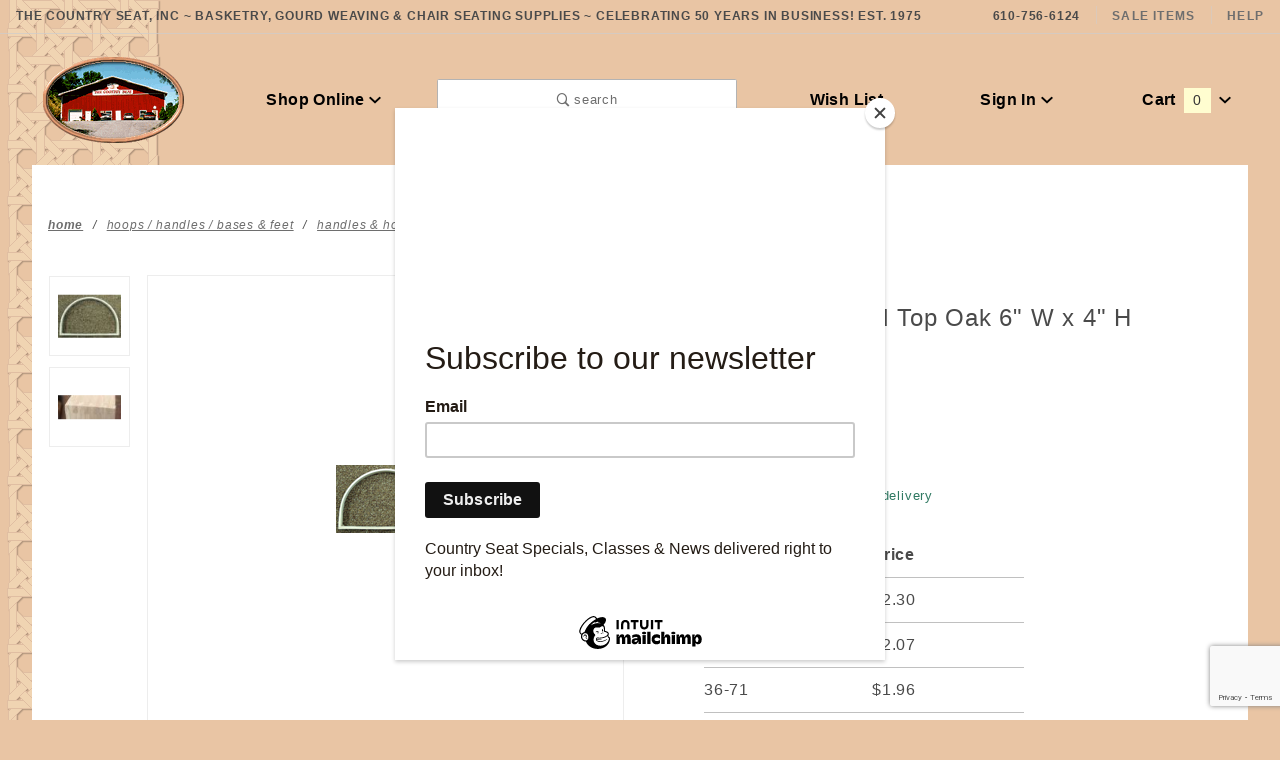

--- FILE ---
content_type: text/html; charset=utf-8
request_url: https://www.google.com/recaptcha/api2/anchor?ar=1&k=6LcuPjskAAAAAISuS22x4Ob_loKLgePAhp6xsj-j&co=aHR0cHM6Ly93d3cuY291bnRyeXNlYXQuY29tOjQ0Mw..&hl=en&v=PoyoqOPhxBO7pBk68S4YbpHZ&size=normal&anchor-ms=20000&execute-ms=30000&cb=6gufwcjd97de
body_size: 49242
content:
<!DOCTYPE HTML><html dir="ltr" lang="en"><head><meta http-equiv="Content-Type" content="text/html; charset=UTF-8">
<meta http-equiv="X-UA-Compatible" content="IE=edge">
<title>reCAPTCHA</title>
<style type="text/css">
/* cyrillic-ext */
@font-face {
  font-family: 'Roboto';
  font-style: normal;
  font-weight: 400;
  font-stretch: 100%;
  src: url(//fonts.gstatic.com/s/roboto/v48/KFO7CnqEu92Fr1ME7kSn66aGLdTylUAMa3GUBHMdazTgWw.woff2) format('woff2');
  unicode-range: U+0460-052F, U+1C80-1C8A, U+20B4, U+2DE0-2DFF, U+A640-A69F, U+FE2E-FE2F;
}
/* cyrillic */
@font-face {
  font-family: 'Roboto';
  font-style: normal;
  font-weight: 400;
  font-stretch: 100%;
  src: url(//fonts.gstatic.com/s/roboto/v48/KFO7CnqEu92Fr1ME7kSn66aGLdTylUAMa3iUBHMdazTgWw.woff2) format('woff2');
  unicode-range: U+0301, U+0400-045F, U+0490-0491, U+04B0-04B1, U+2116;
}
/* greek-ext */
@font-face {
  font-family: 'Roboto';
  font-style: normal;
  font-weight: 400;
  font-stretch: 100%;
  src: url(//fonts.gstatic.com/s/roboto/v48/KFO7CnqEu92Fr1ME7kSn66aGLdTylUAMa3CUBHMdazTgWw.woff2) format('woff2');
  unicode-range: U+1F00-1FFF;
}
/* greek */
@font-face {
  font-family: 'Roboto';
  font-style: normal;
  font-weight: 400;
  font-stretch: 100%;
  src: url(//fonts.gstatic.com/s/roboto/v48/KFO7CnqEu92Fr1ME7kSn66aGLdTylUAMa3-UBHMdazTgWw.woff2) format('woff2');
  unicode-range: U+0370-0377, U+037A-037F, U+0384-038A, U+038C, U+038E-03A1, U+03A3-03FF;
}
/* math */
@font-face {
  font-family: 'Roboto';
  font-style: normal;
  font-weight: 400;
  font-stretch: 100%;
  src: url(//fonts.gstatic.com/s/roboto/v48/KFO7CnqEu92Fr1ME7kSn66aGLdTylUAMawCUBHMdazTgWw.woff2) format('woff2');
  unicode-range: U+0302-0303, U+0305, U+0307-0308, U+0310, U+0312, U+0315, U+031A, U+0326-0327, U+032C, U+032F-0330, U+0332-0333, U+0338, U+033A, U+0346, U+034D, U+0391-03A1, U+03A3-03A9, U+03B1-03C9, U+03D1, U+03D5-03D6, U+03F0-03F1, U+03F4-03F5, U+2016-2017, U+2034-2038, U+203C, U+2040, U+2043, U+2047, U+2050, U+2057, U+205F, U+2070-2071, U+2074-208E, U+2090-209C, U+20D0-20DC, U+20E1, U+20E5-20EF, U+2100-2112, U+2114-2115, U+2117-2121, U+2123-214F, U+2190, U+2192, U+2194-21AE, U+21B0-21E5, U+21F1-21F2, U+21F4-2211, U+2213-2214, U+2216-22FF, U+2308-230B, U+2310, U+2319, U+231C-2321, U+2336-237A, U+237C, U+2395, U+239B-23B7, U+23D0, U+23DC-23E1, U+2474-2475, U+25AF, U+25B3, U+25B7, U+25BD, U+25C1, U+25CA, U+25CC, U+25FB, U+266D-266F, U+27C0-27FF, U+2900-2AFF, U+2B0E-2B11, U+2B30-2B4C, U+2BFE, U+3030, U+FF5B, U+FF5D, U+1D400-1D7FF, U+1EE00-1EEFF;
}
/* symbols */
@font-face {
  font-family: 'Roboto';
  font-style: normal;
  font-weight: 400;
  font-stretch: 100%;
  src: url(//fonts.gstatic.com/s/roboto/v48/KFO7CnqEu92Fr1ME7kSn66aGLdTylUAMaxKUBHMdazTgWw.woff2) format('woff2');
  unicode-range: U+0001-000C, U+000E-001F, U+007F-009F, U+20DD-20E0, U+20E2-20E4, U+2150-218F, U+2190, U+2192, U+2194-2199, U+21AF, U+21E6-21F0, U+21F3, U+2218-2219, U+2299, U+22C4-22C6, U+2300-243F, U+2440-244A, U+2460-24FF, U+25A0-27BF, U+2800-28FF, U+2921-2922, U+2981, U+29BF, U+29EB, U+2B00-2BFF, U+4DC0-4DFF, U+FFF9-FFFB, U+10140-1018E, U+10190-1019C, U+101A0, U+101D0-101FD, U+102E0-102FB, U+10E60-10E7E, U+1D2C0-1D2D3, U+1D2E0-1D37F, U+1F000-1F0FF, U+1F100-1F1AD, U+1F1E6-1F1FF, U+1F30D-1F30F, U+1F315, U+1F31C, U+1F31E, U+1F320-1F32C, U+1F336, U+1F378, U+1F37D, U+1F382, U+1F393-1F39F, U+1F3A7-1F3A8, U+1F3AC-1F3AF, U+1F3C2, U+1F3C4-1F3C6, U+1F3CA-1F3CE, U+1F3D4-1F3E0, U+1F3ED, U+1F3F1-1F3F3, U+1F3F5-1F3F7, U+1F408, U+1F415, U+1F41F, U+1F426, U+1F43F, U+1F441-1F442, U+1F444, U+1F446-1F449, U+1F44C-1F44E, U+1F453, U+1F46A, U+1F47D, U+1F4A3, U+1F4B0, U+1F4B3, U+1F4B9, U+1F4BB, U+1F4BF, U+1F4C8-1F4CB, U+1F4D6, U+1F4DA, U+1F4DF, U+1F4E3-1F4E6, U+1F4EA-1F4ED, U+1F4F7, U+1F4F9-1F4FB, U+1F4FD-1F4FE, U+1F503, U+1F507-1F50B, U+1F50D, U+1F512-1F513, U+1F53E-1F54A, U+1F54F-1F5FA, U+1F610, U+1F650-1F67F, U+1F687, U+1F68D, U+1F691, U+1F694, U+1F698, U+1F6AD, U+1F6B2, U+1F6B9-1F6BA, U+1F6BC, U+1F6C6-1F6CF, U+1F6D3-1F6D7, U+1F6E0-1F6EA, U+1F6F0-1F6F3, U+1F6F7-1F6FC, U+1F700-1F7FF, U+1F800-1F80B, U+1F810-1F847, U+1F850-1F859, U+1F860-1F887, U+1F890-1F8AD, U+1F8B0-1F8BB, U+1F8C0-1F8C1, U+1F900-1F90B, U+1F93B, U+1F946, U+1F984, U+1F996, U+1F9E9, U+1FA00-1FA6F, U+1FA70-1FA7C, U+1FA80-1FA89, U+1FA8F-1FAC6, U+1FACE-1FADC, U+1FADF-1FAE9, U+1FAF0-1FAF8, U+1FB00-1FBFF;
}
/* vietnamese */
@font-face {
  font-family: 'Roboto';
  font-style: normal;
  font-weight: 400;
  font-stretch: 100%;
  src: url(//fonts.gstatic.com/s/roboto/v48/KFO7CnqEu92Fr1ME7kSn66aGLdTylUAMa3OUBHMdazTgWw.woff2) format('woff2');
  unicode-range: U+0102-0103, U+0110-0111, U+0128-0129, U+0168-0169, U+01A0-01A1, U+01AF-01B0, U+0300-0301, U+0303-0304, U+0308-0309, U+0323, U+0329, U+1EA0-1EF9, U+20AB;
}
/* latin-ext */
@font-face {
  font-family: 'Roboto';
  font-style: normal;
  font-weight: 400;
  font-stretch: 100%;
  src: url(//fonts.gstatic.com/s/roboto/v48/KFO7CnqEu92Fr1ME7kSn66aGLdTylUAMa3KUBHMdazTgWw.woff2) format('woff2');
  unicode-range: U+0100-02BA, U+02BD-02C5, U+02C7-02CC, U+02CE-02D7, U+02DD-02FF, U+0304, U+0308, U+0329, U+1D00-1DBF, U+1E00-1E9F, U+1EF2-1EFF, U+2020, U+20A0-20AB, U+20AD-20C0, U+2113, U+2C60-2C7F, U+A720-A7FF;
}
/* latin */
@font-face {
  font-family: 'Roboto';
  font-style: normal;
  font-weight: 400;
  font-stretch: 100%;
  src: url(//fonts.gstatic.com/s/roboto/v48/KFO7CnqEu92Fr1ME7kSn66aGLdTylUAMa3yUBHMdazQ.woff2) format('woff2');
  unicode-range: U+0000-00FF, U+0131, U+0152-0153, U+02BB-02BC, U+02C6, U+02DA, U+02DC, U+0304, U+0308, U+0329, U+2000-206F, U+20AC, U+2122, U+2191, U+2193, U+2212, U+2215, U+FEFF, U+FFFD;
}
/* cyrillic-ext */
@font-face {
  font-family: 'Roboto';
  font-style: normal;
  font-weight: 500;
  font-stretch: 100%;
  src: url(//fonts.gstatic.com/s/roboto/v48/KFO7CnqEu92Fr1ME7kSn66aGLdTylUAMa3GUBHMdazTgWw.woff2) format('woff2');
  unicode-range: U+0460-052F, U+1C80-1C8A, U+20B4, U+2DE0-2DFF, U+A640-A69F, U+FE2E-FE2F;
}
/* cyrillic */
@font-face {
  font-family: 'Roboto';
  font-style: normal;
  font-weight: 500;
  font-stretch: 100%;
  src: url(//fonts.gstatic.com/s/roboto/v48/KFO7CnqEu92Fr1ME7kSn66aGLdTylUAMa3iUBHMdazTgWw.woff2) format('woff2');
  unicode-range: U+0301, U+0400-045F, U+0490-0491, U+04B0-04B1, U+2116;
}
/* greek-ext */
@font-face {
  font-family: 'Roboto';
  font-style: normal;
  font-weight: 500;
  font-stretch: 100%;
  src: url(//fonts.gstatic.com/s/roboto/v48/KFO7CnqEu92Fr1ME7kSn66aGLdTylUAMa3CUBHMdazTgWw.woff2) format('woff2');
  unicode-range: U+1F00-1FFF;
}
/* greek */
@font-face {
  font-family: 'Roboto';
  font-style: normal;
  font-weight: 500;
  font-stretch: 100%;
  src: url(//fonts.gstatic.com/s/roboto/v48/KFO7CnqEu92Fr1ME7kSn66aGLdTylUAMa3-UBHMdazTgWw.woff2) format('woff2');
  unicode-range: U+0370-0377, U+037A-037F, U+0384-038A, U+038C, U+038E-03A1, U+03A3-03FF;
}
/* math */
@font-face {
  font-family: 'Roboto';
  font-style: normal;
  font-weight: 500;
  font-stretch: 100%;
  src: url(//fonts.gstatic.com/s/roboto/v48/KFO7CnqEu92Fr1ME7kSn66aGLdTylUAMawCUBHMdazTgWw.woff2) format('woff2');
  unicode-range: U+0302-0303, U+0305, U+0307-0308, U+0310, U+0312, U+0315, U+031A, U+0326-0327, U+032C, U+032F-0330, U+0332-0333, U+0338, U+033A, U+0346, U+034D, U+0391-03A1, U+03A3-03A9, U+03B1-03C9, U+03D1, U+03D5-03D6, U+03F0-03F1, U+03F4-03F5, U+2016-2017, U+2034-2038, U+203C, U+2040, U+2043, U+2047, U+2050, U+2057, U+205F, U+2070-2071, U+2074-208E, U+2090-209C, U+20D0-20DC, U+20E1, U+20E5-20EF, U+2100-2112, U+2114-2115, U+2117-2121, U+2123-214F, U+2190, U+2192, U+2194-21AE, U+21B0-21E5, U+21F1-21F2, U+21F4-2211, U+2213-2214, U+2216-22FF, U+2308-230B, U+2310, U+2319, U+231C-2321, U+2336-237A, U+237C, U+2395, U+239B-23B7, U+23D0, U+23DC-23E1, U+2474-2475, U+25AF, U+25B3, U+25B7, U+25BD, U+25C1, U+25CA, U+25CC, U+25FB, U+266D-266F, U+27C0-27FF, U+2900-2AFF, U+2B0E-2B11, U+2B30-2B4C, U+2BFE, U+3030, U+FF5B, U+FF5D, U+1D400-1D7FF, U+1EE00-1EEFF;
}
/* symbols */
@font-face {
  font-family: 'Roboto';
  font-style: normal;
  font-weight: 500;
  font-stretch: 100%;
  src: url(//fonts.gstatic.com/s/roboto/v48/KFO7CnqEu92Fr1ME7kSn66aGLdTylUAMaxKUBHMdazTgWw.woff2) format('woff2');
  unicode-range: U+0001-000C, U+000E-001F, U+007F-009F, U+20DD-20E0, U+20E2-20E4, U+2150-218F, U+2190, U+2192, U+2194-2199, U+21AF, U+21E6-21F0, U+21F3, U+2218-2219, U+2299, U+22C4-22C6, U+2300-243F, U+2440-244A, U+2460-24FF, U+25A0-27BF, U+2800-28FF, U+2921-2922, U+2981, U+29BF, U+29EB, U+2B00-2BFF, U+4DC0-4DFF, U+FFF9-FFFB, U+10140-1018E, U+10190-1019C, U+101A0, U+101D0-101FD, U+102E0-102FB, U+10E60-10E7E, U+1D2C0-1D2D3, U+1D2E0-1D37F, U+1F000-1F0FF, U+1F100-1F1AD, U+1F1E6-1F1FF, U+1F30D-1F30F, U+1F315, U+1F31C, U+1F31E, U+1F320-1F32C, U+1F336, U+1F378, U+1F37D, U+1F382, U+1F393-1F39F, U+1F3A7-1F3A8, U+1F3AC-1F3AF, U+1F3C2, U+1F3C4-1F3C6, U+1F3CA-1F3CE, U+1F3D4-1F3E0, U+1F3ED, U+1F3F1-1F3F3, U+1F3F5-1F3F7, U+1F408, U+1F415, U+1F41F, U+1F426, U+1F43F, U+1F441-1F442, U+1F444, U+1F446-1F449, U+1F44C-1F44E, U+1F453, U+1F46A, U+1F47D, U+1F4A3, U+1F4B0, U+1F4B3, U+1F4B9, U+1F4BB, U+1F4BF, U+1F4C8-1F4CB, U+1F4D6, U+1F4DA, U+1F4DF, U+1F4E3-1F4E6, U+1F4EA-1F4ED, U+1F4F7, U+1F4F9-1F4FB, U+1F4FD-1F4FE, U+1F503, U+1F507-1F50B, U+1F50D, U+1F512-1F513, U+1F53E-1F54A, U+1F54F-1F5FA, U+1F610, U+1F650-1F67F, U+1F687, U+1F68D, U+1F691, U+1F694, U+1F698, U+1F6AD, U+1F6B2, U+1F6B9-1F6BA, U+1F6BC, U+1F6C6-1F6CF, U+1F6D3-1F6D7, U+1F6E0-1F6EA, U+1F6F0-1F6F3, U+1F6F7-1F6FC, U+1F700-1F7FF, U+1F800-1F80B, U+1F810-1F847, U+1F850-1F859, U+1F860-1F887, U+1F890-1F8AD, U+1F8B0-1F8BB, U+1F8C0-1F8C1, U+1F900-1F90B, U+1F93B, U+1F946, U+1F984, U+1F996, U+1F9E9, U+1FA00-1FA6F, U+1FA70-1FA7C, U+1FA80-1FA89, U+1FA8F-1FAC6, U+1FACE-1FADC, U+1FADF-1FAE9, U+1FAF0-1FAF8, U+1FB00-1FBFF;
}
/* vietnamese */
@font-face {
  font-family: 'Roboto';
  font-style: normal;
  font-weight: 500;
  font-stretch: 100%;
  src: url(//fonts.gstatic.com/s/roboto/v48/KFO7CnqEu92Fr1ME7kSn66aGLdTylUAMa3OUBHMdazTgWw.woff2) format('woff2');
  unicode-range: U+0102-0103, U+0110-0111, U+0128-0129, U+0168-0169, U+01A0-01A1, U+01AF-01B0, U+0300-0301, U+0303-0304, U+0308-0309, U+0323, U+0329, U+1EA0-1EF9, U+20AB;
}
/* latin-ext */
@font-face {
  font-family: 'Roboto';
  font-style: normal;
  font-weight: 500;
  font-stretch: 100%;
  src: url(//fonts.gstatic.com/s/roboto/v48/KFO7CnqEu92Fr1ME7kSn66aGLdTylUAMa3KUBHMdazTgWw.woff2) format('woff2');
  unicode-range: U+0100-02BA, U+02BD-02C5, U+02C7-02CC, U+02CE-02D7, U+02DD-02FF, U+0304, U+0308, U+0329, U+1D00-1DBF, U+1E00-1E9F, U+1EF2-1EFF, U+2020, U+20A0-20AB, U+20AD-20C0, U+2113, U+2C60-2C7F, U+A720-A7FF;
}
/* latin */
@font-face {
  font-family: 'Roboto';
  font-style: normal;
  font-weight: 500;
  font-stretch: 100%;
  src: url(//fonts.gstatic.com/s/roboto/v48/KFO7CnqEu92Fr1ME7kSn66aGLdTylUAMa3yUBHMdazQ.woff2) format('woff2');
  unicode-range: U+0000-00FF, U+0131, U+0152-0153, U+02BB-02BC, U+02C6, U+02DA, U+02DC, U+0304, U+0308, U+0329, U+2000-206F, U+20AC, U+2122, U+2191, U+2193, U+2212, U+2215, U+FEFF, U+FFFD;
}
/* cyrillic-ext */
@font-face {
  font-family: 'Roboto';
  font-style: normal;
  font-weight: 900;
  font-stretch: 100%;
  src: url(//fonts.gstatic.com/s/roboto/v48/KFO7CnqEu92Fr1ME7kSn66aGLdTylUAMa3GUBHMdazTgWw.woff2) format('woff2');
  unicode-range: U+0460-052F, U+1C80-1C8A, U+20B4, U+2DE0-2DFF, U+A640-A69F, U+FE2E-FE2F;
}
/* cyrillic */
@font-face {
  font-family: 'Roboto';
  font-style: normal;
  font-weight: 900;
  font-stretch: 100%;
  src: url(//fonts.gstatic.com/s/roboto/v48/KFO7CnqEu92Fr1ME7kSn66aGLdTylUAMa3iUBHMdazTgWw.woff2) format('woff2');
  unicode-range: U+0301, U+0400-045F, U+0490-0491, U+04B0-04B1, U+2116;
}
/* greek-ext */
@font-face {
  font-family: 'Roboto';
  font-style: normal;
  font-weight: 900;
  font-stretch: 100%;
  src: url(//fonts.gstatic.com/s/roboto/v48/KFO7CnqEu92Fr1ME7kSn66aGLdTylUAMa3CUBHMdazTgWw.woff2) format('woff2');
  unicode-range: U+1F00-1FFF;
}
/* greek */
@font-face {
  font-family: 'Roboto';
  font-style: normal;
  font-weight: 900;
  font-stretch: 100%;
  src: url(//fonts.gstatic.com/s/roboto/v48/KFO7CnqEu92Fr1ME7kSn66aGLdTylUAMa3-UBHMdazTgWw.woff2) format('woff2');
  unicode-range: U+0370-0377, U+037A-037F, U+0384-038A, U+038C, U+038E-03A1, U+03A3-03FF;
}
/* math */
@font-face {
  font-family: 'Roboto';
  font-style: normal;
  font-weight: 900;
  font-stretch: 100%;
  src: url(//fonts.gstatic.com/s/roboto/v48/KFO7CnqEu92Fr1ME7kSn66aGLdTylUAMawCUBHMdazTgWw.woff2) format('woff2');
  unicode-range: U+0302-0303, U+0305, U+0307-0308, U+0310, U+0312, U+0315, U+031A, U+0326-0327, U+032C, U+032F-0330, U+0332-0333, U+0338, U+033A, U+0346, U+034D, U+0391-03A1, U+03A3-03A9, U+03B1-03C9, U+03D1, U+03D5-03D6, U+03F0-03F1, U+03F4-03F5, U+2016-2017, U+2034-2038, U+203C, U+2040, U+2043, U+2047, U+2050, U+2057, U+205F, U+2070-2071, U+2074-208E, U+2090-209C, U+20D0-20DC, U+20E1, U+20E5-20EF, U+2100-2112, U+2114-2115, U+2117-2121, U+2123-214F, U+2190, U+2192, U+2194-21AE, U+21B0-21E5, U+21F1-21F2, U+21F4-2211, U+2213-2214, U+2216-22FF, U+2308-230B, U+2310, U+2319, U+231C-2321, U+2336-237A, U+237C, U+2395, U+239B-23B7, U+23D0, U+23DC-23E1, U+2474-2475, U+25AF, U+25B3, U+25B7, U+25BD, U+25C1, U+25CA, U+25CC, U+25FB, U+266D-266F, U+27C0-27FF, U+2900-2AFF, U+2B0E-2B11, U+2B30-2B4C, U+2BFE, U+3030, U+FF5B, U+FF5D, U+1D400-1D7FF, U+1EE00-1EEFF;
}
/* symbols */
@font-face {
  font-family: 'Roboto';
  font-style: normal;
  font-weight: 900;
  font-stretch: 100%;
  src: url(//fonts.gstatic.com/s/roboto/v48/KFO7CnqEu92Fr1ME7kSn66aGLdTylUAMaxKUBHMdazTgWw.woff2) format('woff2');
  unicode-range: U+0001-000C, U+000E-001F, U+007F-009F, U+20DD-20E0, U+20E2-20E4, U+2150-218F, U+2190, U+2192, U+2194-2199, U+21AF, U+21E6-21F0, U+21F3, U+2218-2219, U+2299, U+22C4-22C6, U+2300-243F, U+2440-244A, U+2460-24FF, U+25A0-27BF, U+2800-28FF, U+2921-2922, U+2981, U+29BF, U+29EB, U+2B00-2BFF, U+4DC0-4DFF, U+FFF9-FFFB, U+10140-1018E, U+10190-1019C, U+101A0, U+101D0-101FD, U+102E0-102FB, U+10E60-10E7E, U+1D2C0-1D2D3, U+1D2E0-1D37F, U+1F000-1F0FF, U+1F100-1F1AD, U+1F1E6-1F1FF, U+1F30D-1F30F, U+1F315, U+1F31C, U+1F31E, U+1F320-1F32C, U+1F336, U+1F378, U+1F37D, U+1F382, U+1F393-1F39F, U+1F3A7-1F3A8, U+1F3AC-1F3AF, U+1F3C2, U+1F3C4-1F3C6, U+1F3CA-1F3CE, U+1F3D4-1F3E0, U+1F3ED, U+1F3F1-1F3F3, U+1F3F5-1F3F7, U+1F408, U+1F415, U+1F41F, U+1F426, U+1F43F, U+1F441-1F442, U+1F444, U+1F446-1F449, U+1F44C-1F44E, U+1F453, U+1F46A, U+1F47D, U+1F4A3, U+1F4B0, U+1F4B3, U+1F4B9, U+1F4BB, U+1F4BF, U+1F4C8-1F4CB, U+1F4D6, U+1F4DA, U+1F4DF, U+1F4E3-1F4E6, U+1F4EA-1F4ED, U+1F4F7, U+1F4F9-1F4FB, U+1F4FD-1F4FE, U+1F503, U+1F507-1F50B, U+1F50D, U+1F512-1F513, U+1F53E-1F54A, U+1F54F-1F5FA, U+1F610, U+1F650-1F67F, U+1F687, U+1F68D, U+1F691, U+1F694, U+1F698, U+1F6AD, U+1F6B2, U+1F6B9-1F6BA, U+1F6BC, U+1F6C6-1F6CF, U+1F6D3-1F6D7, U+1F6E0-1F6EA, U+1F6F0-1F6F3, U+1F6F7-1F6FC, U+1F700-1F7FF, U+1F800-1F80B, U+1F810-1F847, U+1F850-1F859, U+1F860-1F887, U+1F890-1F8AD, U+1F8B0-1F8BB, U+1F8C0-1F8C1, U+1F900-1F90B, U+1F93B, U+1F946, U+1F984, U+1F996, U+1F9E9, U+1FA00-1FA6F, U+1FA70-1FA7C, U+1FA80-1FA89, U+1FA8F-1FAC6, U+1FACE-1FADC, U+1FADF-1FAE9, U+1FAF0-1FAF8, U+1FB00-1FBFF;
}
/* vietnamese */
@font-face {
  font-family: 'Roboto';
  font-style: normal;
  font-weight: 900;
  font-stretch: 100%;
  src: url(//fonts.gstatic.com/s/roboto/v48/KFO7CnqEu92Fr1ME7kSn66aGLdTylUAMa3OUBHMdazTgWw.woff2) format('woff2');
  unicode-range: U+0102-0103, U+0110-0111, U+0128-0129, U+0168-0169, U+01A0-01A1, U+01AF-01B0, U+0300-0301, U+0303-0304, U+0308-0309, U+0323, U+0329, U+1EA0-1EF9, U+20AB;
}
/* latin-ext */
@font-face {
  font-family: 'Roboto';
  font-style: normal;
  font-weight: 900;
  font-stretch: 100%;
  src: url(//fonts.gstatic.com/s/roboto/v48/KFO7CnqEu92Fr1ME7kSn66aGLdTylUAMa3KUBHMdazTgWw.woff2) format('woff2');
  unicode-range: U+0100-02BA, U+02BD-02C5, U+02C7-02CC, U+02CE-02D7, U+02DD-02FF, U+0304, U+0308, U+0329, U+1D00-1DBF, U+1E00-1E9F, U+1EF2-1EFF, U+2020, U+20A0-20AB, U+20AD-20C0, U+2113, U+2C60-2C7F, U+A720-A7FF;
}
/* latin */
@font-face {
  font-family: 'Roboto';
  font-style: normal;
  font-weight: 900;
  font-stretch: 100%;
  src: url(//fonts.gstatic.com/s/roboto/v48/KFO7CnqEu92Fr1ME7kSn66aGLdTylUAMa3yUBHMdazQ.woff2) format('woff2');
  unicode-range: U+0000-00FF, U+0131, U+0152-0153, U+02BB-02BC, U+02C6, U+02DA, U+02DC, U+0304, U+0308, U+0329, U+2000-206F, U+20AC, U+2122, U+2191, U+2193, U+2212, U+2215, U+FEFF, U+FFFD;
}

</style>
<link rel="stylesheet" type="text/css" href="https://www.gstatic.com/recaptcha/releases/PoyoqOPhxBO7pBk68S4YbpHZ/styles__ltr.css">
<script nonce="ZIGQgSmI4nqu2c8GJn9okg" type="text/javascript">window['__recaptcha_api'] = 'https://www.google.com/recaptcha/api2/';</script>
<script type="text/javascript" src="https://www.gstatic.com/recaptcha/releases/PoyoqOPhxBO7pBk68S4YbpHZ/recaptcha__en.js" nonce="ZIGQgSmI4nqu2c8GJn9okg">
      
    </script></head>
<body><div id="rc-anchor-alert" class="rc-anchor-alert"></div>
<input type="hidden" id="recaptcha-token" value="[base64]">
<script type="text/javascript" nonce="ZIGQgSmI4nqu2c8GJn9okg">
      recaptcha.anchor.Main.init("[\x22ainput\x22,[\x22bgdata\x22,\x22\x22,\[base64]/[base64]/bmV3IFpbdF0obVswXSk6Sz09Mj9uZXcgWlt0XShtWzBdLG1bMV0pOks9PTM/bmV3IFpbdF0obVswXSxtWzFdLG1bMl0pOks9PTQ/[base64]/[base64]/[base64]/[base64]/[base64]/[base64]/[base64]/[base64]/[base64]/[base64]/[base64]/[base64]/[base64]/[base64]\\u003d\\u003d\x22,\[base64]\\u003d\x22,\[base64]/DvlzDkGzDsxrCl3cMM2F/[base64]/AcKLBsKtwpkHwpYBR8K1w5kAwqLCskQiY20EwrHClmLDp8KkC3bCusKgwpknwonCpyHDkwAxw7cjGsKbwpghwo02I0XCjsKhw745wqbDvAHCvmp8E1/DtsOoJAQywokfwq9qYQTDkA3DqsKxw4o8w7nDpUIjw6UYwoJdNl7Cq8KawpA3wq0IwoRsw6tRw5xDwrUEYjA7wp/CqQ/Dp8KdwpbDnXM+E8KQw5TDm8KkEX4IHTjCmMKDahjDlcOrYsOTwobCuRFCL8KlwrYsOsO4w5d8dcKTB8KTTXN9wpfDj8OmwqXCgXkxwqpWwoXCjTXDkcK6e1VLw59Pw617Oy/[base64]/[base64]/CiSPCvQggXVzCjsOgwp3DtMKwRkvCosOHeRZoE1kdw7nCoMKEQMKfExzCvsOWKwsWeHosw6k7WsKiwrvDhsO+wqtpe8OOYFAqwrzCqR5zSMKYwpfChnkIdnR/w7DDn8OABsODw4zClTJhM8KSTHnDhlbCsFsUw5EBOcONccO1w4rClT/Drnk9DsOBw7Q3dMOSw47DgsK+wpg2NWkFwqXCr8OIfFVwaSfCpwotRsOqVMKEAXNdw77DjRjCp8K9L8KwbMOnDcOhfMKkH8OBwoV7wrlJDkfDhi4iNnvDnzHDkCwnwrccNzBzWTMuJArDrsODLsO3AsObw4PDiRfCkxDCo8Ovwq/[base64]/[base64]/WydUecKYCFNxCDFvGiJpwqYIH8O5w5Emwo/[base64]/a0nDicKEJSvCiCvDoFnCvA3DlSrDjiMiw6fCq8OPD8Oiw7wlwq5zwoDCscKuDGd5DDV/wrPDqsKGw74uwqPClULCojMFAnzChMK9QwLDo8OODmjDk8OGcXPDn2nDrMOiWn7Cpy3DhMOgwqVgY8OHHXBmw7dowprCjcKuw6xVBBgFw6zDo8KDKMOUwpfDl8KpwrRSwpouGT1sCQfDr8KEe1/DgMOBwrvCtk/CiSjCjMKKDsKqw4lYwovCqVt0Jlgbw7PCt1XDo8Krw7nDkVwPwrQCw5pEbcKwwpvDgcOcFcKTwoxjw7lSw5EQW2dUHEnCsmPDnlTDh8KrAcKxKwMmw5lNPsONWylXwr3Dk8KeQDHCosKNQD5nWMKaCMOTMBHCsWsow6AyKS3DgVkFU1HDvcKTVsOBwp/Dr1USwoYbw58dwpfDnxE9woHDmMOrw7ZTwrrDjcKnwqwmbMOkw5vDiD8qP8K3IsOLXBsrw6MBCRXCh8KQWsK9w4UQQ8KTU17Dj27DssOlwrzDgMOmw6R+MsKyDMK9wpLCr8OBw4NCw7zCvQ7DscKswr0PTx9NID46wpXCj8OYRsKdf8OrIW/CiCLDtcOVw70TwqVbPMO2fgU+w5HCsMKrXlgedy/CocOKDz3Du11Qb8OUQMKDVykIwqjDpMOxwr/DhTciUMKjw4fCusKywrgUw6Rqw6Zpw6XDjsOOacODOcOsw7QJwoA2G8KiJ3QmwojCkzwSw5DCjS0BwpfDsFLCgHs5w5zChcOhwot7Aw3Dg8KVwrkjOMKEQsKAwpZSPcOuDBUTbi/[base64]/CpcK2w4/DlVZqw5FVw6MxJFV3wofCicOvBsOhR8KeKsKdXm1FwpN4w5TCgwXDsQbDrk56fMOEwrlrLcKew7d4wqzCnkfDuksWwr7DvsK+w4rDkcKNJMOnwrfDpsKwwp1ZZ8OyVjRnw6PCj8OswpPDmnUXGTk6OcKaJnzDksKKTDjDm8KNw6/DusOjw5nCrcOaesOGw7bDo8O8VsK1QsKFwo4PCHfCqmJBNcKHw67DksKASsOFXcKlw7g/CGDCrBbDmCtRIQ8vKiV1N1YKwrc8w5gLwr7Ck8KPL8KCw7bDn3VEJlkldsK8dS/Dg8Ksw7XDucK4VXbCisOxDmfDi8KIG1HDvD1swpvCpXUnwq/[base64]/[base64]/[base64]/Cm1QYKm7Dt3hnYcOHwotHVsO0QyQuw5XCmcKOw5/DkMO/w6XDiXTDi8OTwpjDj1DDt8OZw4rCn8KDw4NzOhzDqsKqw5HDhcKaIjwcKULDkcOPw7YfdsOmUcOuw6ttV8Kcw4BKwrTCjsOVw7zDpcKUwrTCuV3DjjPCim/[base64]/PWzDlsK4cULDncK7wozCqsOpw6bCu8KrasOmEEfDn8KrB8KQwo4YYkLDj8OIwrh9YMK/wq3ChhNScsK9Y8KYwrXChMKtPRnCvMKqJMKsw4XDgCrCvUTCrcOYNF0rwrXDhsKMbmcPw6lTwoMfKsO/wqpMEsKPwqDDrDvDmjg8AsKkw7rCriBrwr/CoyA5wpdKw6sXw6MtMkfDnhrCnkLCgcOJZ8KpIMKyw57CnsOxwr4wwo/DqMK4DsO1w7BRw4MMQR49GTEYwrHCgsK6AivDo8KoRsKxTcKsOXLCpcOJwrvDqWIQaSfDqMK2YMOIw4kMGTDDk2hKwrPDnW/CiFHDlsOOT8OkQHbDgyTCpTXDqcOFw4TCjcOTwpvDpAscwqDDgsOGKMOow7V3ZMOmesKbw4dCM8KTwoo5csKKw4vDjhUSIEXCtMOGQB1rw4Fvw4/CicKHNcOLwpB1w6zDjMOmKHgdLMKWBcOowo3DqV/[base64]/DiUfDj8K/[base64]/[base64]/[base64]/DrDF/wrohasKiZ8O/SwLCmSUmfTknwrPCmRctVQFSQ8KgHMOfw7w5wptcc8KgITnDq2rCt8KWEHLCgQtdPsOYwqjCi0/CpsKpw4J7BxXClMK1w5nDqBoTwqXDrQXDusODw7TCkAfDn3LDusKuw4p/I8OwB8KRw4I6RVzCsWsrLsOcw60owqvDp17DkV/Dg8OowoHCkWjCmMKlw6TDg8OeTF5nE8KYw5DCm8OQTm3DokrDpMKOfyHDqMK3VMOZwqrDpUDDscOpw6LCmzJ8w6MdwqPDk8OVwpHCmDZ3YhvCiwTDrcKOecKCPggeMg4qYcKBwrBbwqDCoUIPw5B3wqN8LUZRw6c1FyfChGXDhzx6wrYRw5zCiMK/XcKfCQoAwrDCkcOZBhl7wr4Hw5t1fiPDnMObw4dJSsO5woLDlSVfNcOnwrHDtVdYwrltDcOiTXbCjGnCnsOGw4NTw53Ch8KIwoLCucKYXHHDqsKQwpobHMOJw5LDgzgYw4BLFyd/wrd4w5zCn8KocgNlw7t+w7PDq8KiN8K4w6NHw4sdI8KUwp0Fwp/DqjEYIVxJwpsiw7/DlsK7wqPDt0N0wrd7w6bDh07CsMOXw4Y2dMOjKwjCiWkZUnLDjcO2OsKiw6U7AUrCqQhJc8Orw5TDv8Kew6XCl8OBwobCscOzMhTCgcKDacKMwq/CiANyNsOdw4XCv8K6wqTCvWXCksOlC3R9Z8ObSMKJbzg8esOGNyHCksKrEwFDw6QEIhpTwqnCvMOlw4LDhsOpRz1hwr0Ywrckw4HDpmtywpY6woXDucOOQMKzwo/CuQPCm8O2DwEwJ8KBw5nClycQXXvCh2bDvwoRwp/DksKOTCrDkCBsJMOqwqjDk2XDvcOUwolbwrpGK3ctJX9gw4/CgsKIwoFSHWHDuSLDnsOxw7fDvCzDtcOuKCHDisKvZcKDSMKSwo7CjCLChMK6w4TCmi3Dg8Oqw6fDuMOvw7RMw4UyZMOzUhLCgsKZwpXCuWPCvMOiw5jDvSc8BsOKw5rDqCLCrlDChMKODWHCozjCqMOIXl/Cs3YWVcK8wqTDhCIxXxDCh8OQwqc0WEtvwrfDkTXCkVlXMQZKw5fDsC8FbFhLCgzCmH5Tw4XDrEjDgQvDnsK/wp7Di3QlwrdiR8OZw7XDkMKvwqbDsUMVw5dewo/Dh8KZGUs5wpPDrMOew5/Cmx7CosOALzJQwoR4Cy0qw5rDjjMlw7pEw7gAR8O/WWw3wqp+LMOCw7grCMKzwpLDmcOWwpEZw7zCkMKUTMK4w4/CpsOUF8KdEcKgw7gGwrHDvxNzSkrChBogMTrDtsOCwrDDgsOCw5vCmMObwpvDvFo7w5/[base64]/DvMOPw53DhsKmwpfDiFwhwqbDkMKCw6xgJcKRwpVTw7rDgFrCm8K0wqvCqllowqxbw7zCu1XChsKPwqZ9SMO/wrPDocK8bg/CkQRgwrTCp2QHe8ObwpxCR1/DksKyWW7DqcO7VsKZS8ODHcK1L3/CocO9w5/Dj8K0w5LCvh9Iw6tqw7FXwoMZbcKYwqMlBiPClcKfRm3CuQMNDC4HTibDksKLw4LCuMOcwpPChE/[base64]/DiMO2wqPDkDPCj2XCn8Kjwqs9WMO4wpYmMCDCjhA5PU7Cp8O7ScOJecKWw4/ClANqI8OsNCzDisOvR8O2wrc0wohwwoMhJcK3wq15TMOtex1ywrV1w5vDsyzDhVsSLHnCjDvDujJVw7MawqTCi0sSw5jDrcKdwokJIWXDpmzDjcOuHHjDk8KuwpM+LMOMwrbCmDghw50vwr/DicOpw6sfw5RhelDCsBAYwpB2wp7Dh8KGHzjCvDAoHlfDuMO2w4YLwqTCrBrDksK0w5bCkcKpD2QdwpZDw7EMF8OAccKQw4LDvcK/wpXCuMKLw6Aebx/DqWUTd2Zcw5YnPsOAw4gIwp12wo3Co8KxcMOGWxDCsnXCmUrCiMO9Omcuw4nCgsOzeX7DvWEywrzClcKkw57Dqg8Iwqs6HWXChMOkwppuwqJzwopkwrPCgzvCvMOjcyjDglxUHCrDs8OawqrCpMK2cwhMw5LDgsKuwqVKwpBAw71zY2TDtk/DocKmwoDDpMKmw7MFw4rClWnCpC59wqbCg8KLcxx5w4ICwrXDjj9aZ8OzVMOFU8ORaMOJwr/DnFLDgsOBw5/Dj348MMOwJMOwF0PDhR9tS8K+VsO5wpXCk3ALHBbCkMK7wqHDl8OzwphPD1vDnVTCnAIJJ3w4wp58OMKuw6DDocOow5/Ch8OQw7XDqcKjbsOLwrFIAsK7fw9cQhrCp8Opw7x/wqQ4wpFyecOQwofCjC0Cwr95VnFkw6t8wpNqXcKccsOvwp7Ck8OHw7UJwobCpcOywrfDqMOCTTnCogzDuA8eSTd6HFjCu8OIdsKjfMKfLMOpMMOzRcOpK8Opw5jDuQAvFcK6bGBbw6PCmhzDksOKwr/[base64]/Do0zCm8O4wqXCrzLDjsKhGAHDk8Okw63DkMOpw5bClcKxwpUVwoM8wo1PUB5Tw640wpgswpvDiCzCiXFdfCNXwoLCjgBsw6jDp8Ocw7/[base64]/wol5w5sRw4ERw55ECMOtYSjCsndjw444AWZgJGnCisOYwrIWacOdw4rDvcOVw5Z5czl9GsORw65gw7ECJAguGkbDncKkA3TDtsOGw4oHWQjDv8OowrXDuWXCjA/DicK4GUzDggBLPGrDscKmwrTCtcO/OMKHOx0twp4iw5vDk8OwwrLDsnAvVSQ5CSlmw5BrwqEww4hWBMKLwpBFwokowofCqMOeHcKAGCpgWhvDn8Ozw5I2UMKNwqI2dsK0wqJWJsOVEsOXSMO3H8K6w77DjzzDrMKMW30sXMONw4d0wrLCsEBUcMKKwr5KFBzCgns4PgMxejPDlMOiw6nCiX/DmMOFw4AdwpgzwqAqc8OnwrE6w7MCw6bDl3ZlJMKxwrssw5k9w6vDtk4qMV3CtsO8dwgVw4/CpcOrwqfCl23DjcK2MEYhZ0Mwwowkwp3DuDvDim5+wpwxWX/Dg8Krd8K0UMKkwrvDosKmwoHChRvDo1gKw7XDqsKLwqB/ScKRLG7Cg8O4VUTCpB4Nw5F+wox1H1bCvCpnw7jCscOpwpI5wqJ5wr7Cr18yT8K2woV/wrVGwpNjbXfChhvDrAFtwqTCnsKGwrvDuVoUwq4zLAbDigjDu8OaOMKvwoTDum/DoMOxwrUPw6EYwoxNUlbChlBwCsO7wppfe23Dk8Olwq44wqh/[base64]/WHxML8KRwq0Xw4fCtg4rFwIow4fCnWgyw4AAw5wTwpvClcOrw7rCjiV6w4sIeMOzPMOhScKJYMKnFHLCjg1fbQNcw7jCicOofcOeKwnDk8KJTMO4w6wpw4fCrWrCisOawpzCsU3CnMK/wpTDqXTDhkPCs8OQw6bDocKTYsOZE8Klw4VzOsOOw50Lw7fCisKzV8OWwqPDg35zworDgzwhw6JJwo7Cphhwwo7DgMOzw5JANsKQX8ORWHbChUpbc04HGsO5UcKWw5ogK2jDoRPCr3XDmcKhwpjDqgMgwqTDnHLCpj/[base64]/w6c5w6o2Ry5DN8O5wqh9w4XCtlldMzXDrg1EwoXCsMOAw4ANwq7CgHdSV8OdaMKYZG8owq4nw4LClsOlKcOLw5czw5oqJMKNwpkZGwxhPsKHJ8K1w67DtsK3GMOyalrDv1lXIyUxfmlWwonCtMK+P8KLJMOSw7bDtDbCjF/CiA5pwotpw7HDqUM8IitOe8OWcBlLw7rCggTCscKHwqN6wr/Cg8Odw6nCrMKOw7kCwpjCqF0Nw7rCq8Kcw4LChsOkw7nDmTAzwrpTw6vCl8OAwr/DoRzDj8OSw7gZDQw/RWjDsF8QZwvDhkTDlSRJKMOBwrHDnzHCrUdbZMKFw6dNFcKLEwfCt8KfwpxzL8O7FQDCtcOzwp7DgsOSwq7Diw3Cm2AlShZ0w5XDtMOjDcKKbkxEFMOnw6pNw4PCsMORwqjDh8Kowp/DkMKcDkPCsgIAwqhTw6zDmcKIeTPCigt3wocPw6zDqsOAw6XCo1wIworCjyYGwqF3KlnDj8Kwwr/ChMOaFyEXW3NWwqfCg8OnZ1/DvABKw4zCjkZ5woLDjsOVXU7Cgj3CrETCgy7CisKlSsKRw6smXcO4ccOlw4JOTMK9wrBqBcKrw6x9WBvDncKyXMOVwopSw5hjEsK+w43Dg8O8wp3CjsOUfgB/WkVDwqI6fHvCnFNXw6jCnFkpWnnDo8KPERMFenTDvsOiw7kdwrjDhWTDmGrDsWPCoMKYWjs/KnkPGVMKQsKJw61lLSwFdMODdcOKNcKew4gxc3MlUg9KwobDhcOsRUo0MBLDisKYw4I2w7XDmgJ9wrgfUAhkYcKIw7pXL8KtYU9xworDgcOGwqI8wogqw40PJ8Kxw4HCgcOAYsO4PycXw77Ch8OPwozDuF/DgyjDo8Ksd8KMDk8Mw67CrcKzwoxzH0V5w63DvU/Cq8OqCcKYwqdKZCPDnzLCq0AJwoAIIFZ5w6h9w5DDocK9O0bCqwrCv8OLOQLChhnCuMK+wqB4wpDDqsOcKGfDslUcGB/DhsOrwpHDmsOSwox9VsOSZcKSw51LASo5YMOJwoAqw4tSETcLCis0csO5w5VHZg8ITVvCpcOkf8OTwq/[base64]/[base64]/CvMKPw4pmcjPCtg1uwolRwp4dOMKBwrXDu20iRsOYw6kXwpXDuwbCvMKBP8KAG8OQI1HDtBzCpMOfw63CkhMNWsOVw4fCj8KiHHPDrMOEwp8awqbCgsOlD8OEw7nCkcKxw6XCm8OMw4PChcO/VsORw4HDgG1nYkDCucK7w6jDlcOUCiAwC8Kndm5owpMXw67DvcO4wqzCkVXCiQgvw6lyMcKyHsO3UMKawo45wrfDsGIywrlRw67CpsKUw7cYw5d1w7XDncKJfxtQwplWNMKOZMO/[base64]/SsO2F8KERiMmwqPCvMKsDcKde8KtQVcDw4bCmAUFH1kawpjCmE/DpsKPw6jDsWzCtsOBHRvDvcK6MMKsw7LChVI+HMKBKcO4IMK0B8Oow6XCk0nCtcOTd39QwqlPKMOPFVMlL8KbFsOWw5zDjMKDw5bCtsOCCsOAZw1Dw4DCr8KNwqZ+wrDCoHXCgMO+w4bCmnXCj0zDskErw7HCkUh0w5nCtyvDm21AwrrDtHLDscOzVF/ChcOywo91ecKRFXg5PsOGw6wnw7XDosKuw6DCrVUCfcOYw57DnsKxwoBawqNreMKxfVfDi1rDicKvwrvCn8KhwoR1wr/DrknCkgzCpMKAw6ZHamEbdXbCrl7CgR/Co8KFw5PDkcKLKsOxbcOLwr0JBcKbwqJuw6dbwq5uwpZlFcO9w6/CqhXCmMKEY0cVIMOfwqrCviNfwrNPTsKAGMOLIm7Cl3QRNm/CpBxZw6QiesK+C8KFw4fDp1PClmHDisKEd8OtwozCqGHCsAzCpUPCuGtXJcKFwqnCryoCwo94w6PCnWpNA2osIw0HwpnDvjjDh8KHWjvCkcO7bDlUwr0lwqBQwoBhwrPDsEomw7/DhkLCisOiJk3CqSETwq/CtzUgZgTCozkOdcOEcQfChX4rw4/Ds8KpwpkFW3PCuWY/HsKIFMO3wrnDuAvCqV/Dj8OFRcKRw4zCkMOTw7tgRwLDuMK4GcKww6laM8Ouw7U4wpLCp8K7JcKNw7kMw78lTcOzWG7Cr8OewqFNw7bCpMKUw7vDs8O2DAbCm8K/YibCo3PDtE7CisK+wqgcQsOvC1VvJlN+Ok89w5vDoS4cw47DlWTDr8OZwqw7w5fCk1IgOz/DimoXN1PDrBw1w7wBJi/CmcOSwqzDsRhKw6tDw5zDr8KEwqXCh3vCtsOEwo4QwrnCqcONTMKDbjFRw5gXOcKafcKZbhlCbMKYwpHCsi/DqH94w7oeB8Krw6zDscOcw41lZMOkw5HDh3rCt3NQc3Ycw4dbMX7CosKBw4BTODpHI0M9wrViw44yN8KvAmxTwqUAw4FsXTTDm8O+wpF3w5HDgF1WGsOoZltPGcOow5nDisOuJMOZKcOfXcK8w50NHXp+wr1XBVXCvETCjsO7w61gwrgaw6F5KkjCtsO+Klc/w4nDnMKEwoJ1w4rDkMOrwop3NwJ7w4BHw6/[base64]/wqNnaRLDiMKOJsOVTcK+w7sywrRgbSDCgsOAf8K0ZcK1MjDCsA4Mw4TDqMKHVRvDtm/[base64]/Dg8OJw4PDs8Obw6PChcKKZh/CgHocw7XCkQvCnCbChMKgCsKTw7toEcOyw79IcMOYw6hFfGQFw5lBwrfDi8KAw53Ds8OHag4ud8Ojw7vDoFfClcOZGcKbwqDCqcKkw7vDthLCpcOrwohMe8OcFV8UJ8OdLF/DjVA4VcOOJsKcwrMhHcOwwpzCrD8SIUUrw5ozworDi8O6woLCj8KVSh5rfcKNw708wqTChl9tY8KDwp/[base64]/DhsOVBMOnJTI7w43CizvComR6H8KyWRkTwobCj8Krw6bDgUpZwrQrwoXDrFDCqSDCpcOMwq/CnyFYSMO7wozDjgjDmTJsw70+wp3DoMOiKQNVw4YLwoLCo8OIwptge2rDk8OvKcOLCMOKJ0oYSyIqPsOrw7cELCPCm8KpB8KrQcKqwp7CpsOzwqlVG8KUC8K8H25PaMKZDcOHOsKiwrlKF8K/[base64]/CvMKnwpzDtEnDjnpiwrlPDHEwRhE/[base64]/[base64]/asKswpbCr3rDh8KkVntJWcOfHcK+w40rNcK6wocJT31hw4UlwpR8w4fCkAbDssKBD3Qnw5dDw7Mdw5kYw6xVJMKEG8KmbcO9wqImw7IbwpXDo21Wwqx0w7rCiB3CqgApbAlYw6V/HMKbwp7CgcO3wrLDjcK6w6shwrNtw5FQw6I4w4LClXvCnMKNGMKzZmxBLMKFwqBaa8K6BwVeWcOsYTPCigsRwpxQQMKAE2XCoHTCr8K6HcK/w6LDt2fCqxfDtStCHsKhw6DCgkFKZl3CqMKuN8O7wrsgw7BawqHCnMKINWkXC2xnNMKNBsO5KMOxT8O/UytEKT9wwo8kPcKGU8KkbcOkw4vCg8Orw6MKwoTCvwxgw6M+w53Cn8KmRcKWVmM8wp3DvzgCYFFuSyAaw61uRMOow6/DmRXDvHXCuFg8FcOeeMKHwqPCisOuQCHDgcKOf2DDg8ORAsKYJQgKFMO6wqbDrcK1wp/CgHDDtsOZCMKqw6/DvsKxP8OYG8Kow5hOOEUjw6PCt3TCpMODR2jDk2nCtGYDw6nDqzZ/L8KGwpzCjULCrQ9uwp8fwrHCqkjCuhzDjWXDr8KREMO4w4NLVsOcIErCvsOywp/Dq3wyY8KTwp3Cum/[base64]/CjRonw5YrM8OFwpt7PnHDrsOxwp8ITVEpwp/ChEpzJ34aw7pKQcKgc8O4L2dXYMOaJXLDin3DuTE1EQsfd8KIw7LCp2sxw7s6Jmckwr1VSW3ChgHCu8OgZFlaQsOpC8Kaw54ZwqTCtMOzcjVGw6rCun5IwpMrIMOTWSgeVVU/R8KewpjDkMOlwp3DicOXwo1mwol+RRrDuMKVVkvCkSh4wrR6bcKvwp3CvcKhw5LDpMOcw4BxwpUsw5HDqMK2L8K+wrrDqlEgYH7CncKEw6Rhw5A2wrg1wp3Ckjk8bh9BAH0dasKkUsOOTcKpw57CksKSasOdw510wrV4w5UYaB3CuDwzVxnCpE/CqMOJw5bCh25FfsOCw7jCicKwe8Opw6HCglw7w43Cp3Zaw7FvBsO6Em7CoyZRfMOSfcKkCMKGwq4TwoUJLcORwrrDrsKNQ0jDmMOOw6vDh8KrwqRqwqUeCnEFwqDCu2BcOsOmecKRV8Kuw75SXmXCsgwhDmxswofClsO0w5BOScKNBilbPCwRTcO/SCIcOcO8VsOZGSJHHMKQw5zCvcOkwqXCmsKFbQ/DtcKkwofCqQYdw65fw5zDpwTCjlTDhMOqw5XCinMteXJ7wrtICDnDgGrDhUI9AlJ0TcK8esK0wprCnmw4NDPCvsKpw4bDnx7DusKGw4TCsD1Kw65pX8ORTiN4dsOaXsKhw6fChzHCng8FIXXDg8KJK1RGS3VUw47DisOhHsOIw6gowp8WBF1jZ8OCZMKxw6/CusKlGcKKwpc6wpbDvmzDj8Olw5XDlHg2w71Kwr3CtcOvIzMBCMKdAcKhcMOZwo54w7MpEATDkDMCD8KzwqcfwrDDqifCgSbDql7CnsO9wovDlMOcOhArV8Oow7PDiMOPw7LCp8O2AH/[base64]/CvlLCiHxJw5nCv8K3DT3DlVIZKTbClcKNTsOawpRbw57Dj8OwJhlWCMOvA2ZWYMOjU1vDnCxyw4/CsGFrwpPCi1HClwUfwqYrwrrDucOmwqHCvyEHUcOsccKVSyN7ehXDjBTChsKPw5/DtD9Jw7rDiMKuLcK/MsOudcKgwqjCm2zDisKZw5hVwpA0wo/CuB3DvSYmPcKzw4rCs8Kiw5YlbMOAwo7Cj8OGD03Dh0bDvQ/Dj3EoK0LDlcOqwoBJBEDDhFlbNkIowqtQw67CpzpeQcOEw5JQVMK8QjgNw7AcO8OOw7ghwrBWYmtBVMO0wphAdB/DkcK8EMOJw7wiAMOAwp4Pd0nDjl3CkEXDowrDhlpHw5Y2TcO5wrk+w7oHQGnCtsOfJ8K8w6LDi1nDvAlewqjDtSrDkH3CvMK/w4bDtCg2U0jDq8OBwpd/wopaIsKfKVfCsMKSw7fDnUYME0fDhcONw5hIP2/Ch8OlwqFFw5bDpMOTcWBYXsKAw5F9wpDClcO4YsKow7/CvsKxw6BVXmNGwr7CkmzCpsK/[base64]/DssOFw7PDvSU4e8O6RsK6MzXDmAnDiHzDkcKCYBrCqydrwodPw4LCiMOuCU9ww7U/w7fCtm3DgEvDljvDisOCDCrCg28AOmYPw4h/w5rCpcOHUhEcw6YGZ0oKOVQ3MQDDrsOgwp/DgVfDpWlRNw1pwojDqi/DnyXCh8O9KXbDsMK1QSLCusKWGDYcARpdKFMzHGbDsWpXwpsFwoEtEcKmecKwwo3DlzBtN8KLYlPCmcKcwqHCoMKpwqTDv8O/w7zDjyDDjsO6L8KNwo1bw6XCgm7DmG/DqlAYw6lQb8O5VlrCmMKvw6plTMKmIG7ClSM+w7PDhcOuTMKXwoJCGMOCwpZFLsKfw5ItA8KUB8OnfAhDwozCpgrCtMOIasKPwojCpcOSwqpAw6/Ck2bCr8OAw4vCqFjDl8KOwo8ww5nCjDoHw6FYIlXDp8KEwo3CuCNWUcK0X8KzCi4nA0rDkcKzw5rCrcKKw61twr/Dk8OYThtrw7/Cv3TChcOdwoR5AcO9wpHDtMKmdh/DocOeElHCpDgpwq/DlyMfwp1RwpUuw5ofw4rDmMONPMKSw6hOREo4GsOSw5xTwrcPeiJbJwzDiEvChW5sw6DDtzJvHVw1w5YFw7DDn8O/N8Kyw5zCvcKTK8OgMsO4wrMjw7XDkkEKw51EwrhzTcO7w4rCtsK4aFPCm8KTwpxPAcKkwp3CpsKiVMOuwqZWNm/Ds2F7w7XCj2XCiMOnHsO0bgY9w5rDmX8fwo88FcO1MxDCtMO8w41+wovCj8K2CcO2w5sWacKvN8OvwqQiwoQYwrrCtsOlwqZ8w5nDssObwofDu8KsI8Kww6QtR31maMKBFXHCpE/DpCrCksK2IA4ZwqV+w60Cw7DCijJPw4DCksKdwoQ7M8OiwrfDrzgrwqN2Vx7DlGYFw79+HgFIcy7Dp2VrKkFtw69yw69Vw5HCkMO+w5HDmj3DhRFbw6XCqUJmUBLCv8O0fRo9w5VrRTTCkMOSwqTDhH/DuMKuwq92w7rDjcOqMMKDw6duw6/CqsOVZMKXS8KPw4nCkUPClcOWU8KCw4pcw4xYfsOGw7sgwrw1w47DuRfDqE7DkAMkTsKgVMOABsKnw6hLZ1UKAcKUZTLDswJzBsOlwpFuHzoZwpHDtGHDm8KXT8KmwrnDsF3DpcOiw4vDikovw5HCoVrDisOcwq10dsK1JMOLw5/CsGhkBsKEw6FlU8Oww691wq54DElwwqXCrMOwwog2VsOOw4fCmTBnZMOsw7EkdcKywqNdK8OxwoPCvVrCkcOWEMOuKF/CqTkuw7XChGPDt2Uww50mTgNCazhcw7Z+eAFaw4XDrzRyGcO2QsKVCyQVHDHDqsKowoxDwp/Ds0Y8wqDCjgJzFsKzZsKYd3bCnHXDpsKrPcOZwrXDhcO2PsKmRsKXFB9mw4NOwrvClQZPbMK6wox2woHCkcKwEy/CnsOGwqsiGz7DhnxywqzDg3vDqMOWHMKpX8OhesOOPhzDjBwnKcKvN8OIwqjDmhdvCMO+w6M0Oj/[base64]/X0Riw6wZI2/Cs8K8wqlvwoY4wr/Dn8Kew7kNwpRjw57DisOdw6TCqXXDgcO4RidOXX9Vwq8DwrEsQMKQw5fDpl1fGgrDmMOWwqBhwq1zZMOpwqEwX2zCsl5fwrkAw43CrAXDtg0Pw6/DmTPCtTnCr8O9w7oAMlobw51sasKmZ8KCw77CqG3CvBPDjjLDkcO1w47DhMKVdsKyFMO/w7hdwrYWDiZ/ZMOdCcOgwpYQSlNdK0oDV8KtOVl2VwLDtcKmwq8ZwpIqJRbCu8OEVMKdIMK3w6PDt8KzDSksw4TCvgoSwrF/DcKKcsKmwoTDolPCgsO0UcKKwqJYQS/DjsOIw6pLwpEew4jCsMO+YcKOdAV/Q8KDw6nClsObwoJBb8KTw4fCn8KrYnhrcMKqw6lCw6N/V8Oew4cgw4Ufd8Oxw6krwqZwC8O+woE/w6vDsSvDtQLCtsKvw6Q4wrvDiRbDrVR3bMKZw7B3wpjCjsKfw7DCuEnDpsKlw7B9eTfCnMOmw7nCgw/[base64]/w4pnwpFxwo/CscOAw59bV1AMHMKcw5VTU8OVZcOdLEXDtgEswovCmX/DosKMSXPDkcOBwprCpnYUwrjCpMK1fMOSwqPDlE4nbinCucKPw4LCn8KaOA95YBIqdcKkw6vCp8Kmw7PDgF/DuHLCmcK/w7nDtQ9MbMKzZ8ObWFJQTcOwwqc+wpQtZ1/[base64]/CpURQw7HDnhcNw6DCrjowPcO/wq5aw7bDo8OAwpzCrMKPM8ORw4fDi2Bfw55Vwow4OMKccMKwwqMoQMOhwq8VwrY/f8Oiw5YeGRHDj8O+woojwpgecsK9LcO8wrPCjMOUZQl6bg/CphrCuwbCiMK9VMONwpLCtMO4NFdcGx3CqVkTBWMnbMKNw5QqwpQVYEUlEsOPwqopX8OSwrF5ecOkw4EHw5/CpgnChS5VPsKzworCvsKew47DhsOjw7nCscKRw5/CmMK/w4dJw4hdCcOOdMKMwpRGw6DCgVlZMWwIK8OjLQ12YcKGbSDDsTBCVVYnwpzCn8O6w7jDqcKOQMOTVsKGU29aw71QworCpQMUbcKqakLCglbCiMKxNEjCn8OXNsORdlx0CMOXfsO0HmLChTdNwphuwpQ/fcK/w4LCl8Kxw5/Cr8OHw7Baw6lCw5vCk0LCkMOLwoHDkDDCsMO1wqQDe8KuJD7Cj8OKCMK2bsKKwrHCvj7CrMOhccKUH0A0w6/[base64]/DksOQw5MiwqEhNQs7wqTDnMKyw6/[base64]/[base64]/[base64]/Crw/DlXEQT8OSw4Zkw5xKGlBUw58HwoXDgcO9w6XDt205UcKawoPDqmdjwpfCoMOuTcOpEV7CmSXCjwfCuMKNDVrCpcOXK8OGw4pUDgoYdVLDhMKaRWjDp2Q7IBd/[base64]/CkmZKNkzCtBQ1asO4VsKqZ1vDpsO9acKiwrwowpTCiWnDiw4HJQVELXrDqsOzTxXDpMK7IMOLJ3pJF8Kmw6JJYsKcw6tuw5HCtTHCosKnRE3CghrDmnjDo8Kiw7IoQ8KFwrjCrMOCG8O7worDnsOGw7ADwpTDn8OXZwcOw4nCiyEQUFLCjMKePsKkdFxUUcKqFMK/S24dw4oJWxbCghfCpRfCqsOcAMOMBMOIw6ciLRNxw5dYTMOLWVZ7cW/[base64]/DvBIFacK7AR3DssOLw44kw5RZOxUtFsK7AsKpwr/DuMOEwrLCtMKnw4jCiXvCtsK0w5hqQ2DCmlzDosKiTMKRwr/[base64]/woJRaAkqwp48woR4RH7DtlI6SMOBw41WwqrDucKyX8Khf8KuwpnDtsOWY31zw7XDqsKpw6tDw4nCtWHCp8OUw44AwrxGw4vDisO3w648QDXCkD0Dwo1Gw6zDn8O2wpY4HSpnwqRhwq/DpyXCksOIw6Q5woRawpoaZ8O+wpPCrUhGwoEgJE84w6rDg27ChiZ2w6E/w7vDgnvCnwXDvMOwwqpDNMOiw67Crh0LBcOQw6Auw4BuFcKHdsKtwqlVLmBewoQLwrQ6GBJtw4srw4R5wowJw6NWOEY2GCdEwolcNk5gZcOYZlbCmkMTCWl7w597c8KFcVXDh1/DmgArREPDjMODw7NkQSzCj1HDlHLDlcOgN8O8dsOxwoN2J8K8ZcKSw48EwqzDkyggwqgCQ8OBwrvDh8O6Z8Oof8ONfDvDucKNRcOgw5lqw7hSOT0+dsKvwoXCp2bDqWnCj0jDicOhwqpzwrcuwovCqn5XM3RXw4BjWRrCiRs/YAnCiRfCh3ZpBhktLkDCucOmCsOqWsOCw6/ClxDDhsKhHsOow79hYMO5TH/DrcKmN0dDNcKBLkXDoMO0f3jCisK3w5/[base64]/[base64]/w4rCsibDp8OtwqTDgzUUKMOhw5dOw4cRw75UwqMsw6ltw5hBWFk4IcOTGsOYw6gRb8KJwr/Cq8K/w6PDucOgBcKBJALDocKXXS9GLMO4ZxnDssKkYcOlEQ5/FMOqJ2AHwpjDtiY6csKSw6Qiw5DCt8KjwoHCq8KRw6vCoR3Ch3TDk8KZHDI/Yw8+wpzDk3TCiGTCiybDs8KCw4Alw5kAw6BgAWRQYkPCrngPwoU0w6pqwoPDozHDlQDDs8KSIghWw5jDhMOswqPCol/[base64]/Dt8KcIsKTw6UIM8KuVBTDth7DkMK3QMOOw7/CpcKEwp5GfSc1w4p7XxbDpMOYw41lDynDg0fCjMK/w5x8dhdYwpXCnTJ5wpgyPHLDm8OLw4rDhjMVw61/[base64]/wqVpDVRfFH3DqMOnNBPDi8OqwpbCqsOPJg8HRMK7w6UrwoDCvUpTa1p+wrINwpAYDXwPVMOxw4o2WGbCiBvCuQI9w5DDosKrw5lKw63DlCgVw7TCnMKZOcOAMkJmd04jwq/[base64]/[base64]/EsKCDcKLw7zDslPDmsK0YcKgw7vCgMKNLF1HwpXCi2bDkh/DvnJ6VsO6bkV0O8Krw5/[base64]/w7XDq8OvS8Ocw5PCtcK5w5Arwphlwq1Fwp/DisOdwpMEw5TDksKrw5bDiXhuIsO5fsOHQG7DmHYNw4XCgHEow6nDmjpvwoJGw5rCmi7Dn0tGI8KFwrJJFMO3H8K/GcKowqUsw5/ClQfCr8OfN1EyCxjDtkTCsgVlwqRnUsOiG31zQMOxwrnCgmNfwq43wqPCtSl1w5fDr0MEehzCvMOWwrQ7XcOBw6XChcOZwpRnKknCtT8SHXoABsOmc0hQW1bChsOBThtUfVZVw7nCh8OrwovChMO2ZXdJD8KmwqoIwqBKw6/DscKqFwbDmywpRMOTe2PClMKgeEXDucOLC8Kjwr9RwpzDngrDqlHChQXCtX/Ch2TDt8KyMwQHw6Brw7AqJ8K0UsKkAA1VPBLCqxnDrU3DlmrDjFXDl8K1wr0MwrjCvMKREkrDgBrDkcKZZwDCo1/DkMKVw58TCsK5OU4nw7HCpUvDrjLDhsKAWcO1wqnDmDM2GnfCvAvDliXClgoVJynCg8OZw5wXw6jDmsOoezfCsGZYcDTClcK3w4fDgBHDpcKfGFTDlcOcDiNJw7Fnw4rCocKrYV3DsMOrHjk7csK0EhzDmCDDiMOkJ2LCrzg/DsKKw73ChcK6d8O/w6DCuh9Vw6NuwrZyFQ7CoMOcAMK4wplCOHlEMARqOcKmWCZADATDviYKHxNgwqjCki/CicODw5HDnMOSw4kiIi3CuMKew7Q7fxDCjcO3TQx+wqU8X1duOMOZwojDrsOYw7l4wqo1eQPDhXt8SsOfwrBgecOxw7JFwo0sS8K2wr4+CiQ7w7s/c8KQw4p4wrPCvcKbPn7CmMKUAAs9w6kgw4FqXiHCnMOuN1HDlTAQGhQLYAA0wp9uABTDuw/Du8KBADRkKMKiZsKVwoJ4WyrDt3HCqFwQw60zfiLDnsOJwpHDnQ7DjsKFQcK4wrA7PjYIBBvDsWBUwoPDmMKJWBfDjsO4AixrYMOFw7vCt8O/w5PClgHDssOILXHDm8K5w7glw7zCpRfCg8KZCMOKw7EgL2Miw5PDhUhGckDDnS85ajw8w64Kwq/[base64]/w6PDvibCv8K0RcO+MMOjw6fCnWssCQh7w4tsNsKzw48lPcOFwobDoXTCjncSwqnDijtsw7FUdXQdw5fDhsOtF0TCqMOYSMOMMMKoTcOxwr7Dkn7DusOgHMOGchnDsH3CpcK5w4XCkwMxTMOgwoVyIn9MYlXCo28/RcKCw45EwoMrMVbCkEDCk2I3wrltw5TCncOjw5zDu8KkDhxew4Q/IsOHVHQvVgzCmEkcdRRSw49ue0FRBn9/bXhDBTEPwqscBXvCnMOgTMK1wr7DsQDDn8OxHcOhZFB4wo3CgMKKQRsqwpsxbcOFw4LCjxfDnsKJSAjChcK1wqXDosKsw4c2w4fCnsOgdjMhw5rDijfCqhXCvz4DWQtARCUsw7nCmcO3wqpNwrfCh8OkMATDgcKKGwzCrUrCmyjDkyoPw5Aww5TDrzFhw4/DsAZEOQnCpCgKGHjCslt8w4LCjcKSTcOKwoTClcOmEMKQEcOSw4Z3w5Q7wq7CnD3DsVYRwpjCgip0wrbCqyDDosOoJMOkb3Z3RMK6LCYNwp7CvcOSw6trasKxVEbCgibDtz/[base64]/Cm8OHcgTDg8O7VAhdVH/CuG9hworDqsKqZ8OwS8Ofw4XDiyjChXJ1w6/DoMKQDDnDpEUKYwPDl2osFTBrZnTClUJcwplUwqUUd09ww7B0FsKQZMKXacO6w7XCsMOrwo/[base64]/[base64]/CgMKTwprCunHCrcOSw75YR8KbIsKnwo4Qw73Dm8OZTcKxw6QjwpcZw5NBeXvDv358wrsmw6ocwofDn8O3KcOAwr/DhjcTw7IdbMOUXxHCtUhUw41ncg\\u003d\\u003d\x22],null,[\x22conf\x22,null,\x226LcuPjskAAAAAISuS22x4Ob_loKLgePAhp6xsj-j\x22,0,null,null,null,1,[21,125,63,73,95,87,41,43,42,83,102,105,109,121],[1017145,913],0,null,null,null,null,0,null,0,1,700,1,null,0,\[base64]/76lBhnEnQkZnOKMAhk\\u003d\x22,0,0,null,null,1,null,0,0,null,null,null,0],\x22https://www.countryseat.com:443\x22,null,[1,1,1],null,null,null,0,3600,[\x22https://www.google.com/intl/en/policies/privacy/\x22,\x22https://www.google.com/intl/en/policies/terms/\x22],\x22YCGWZo1mKC8G8E1Slrlt/JQ8YqhV7KfFH7oaWDGfDeg\\u003d\x22,0,0,null,1,1768714956644,0,0,[145,212,108,68,253],null,[95,178],\x22RC-K-OlI5oVOtvcyQ\x22,null,null,null,null,null,\x220dAFcWeA4rv4ClRqlXv91LTWZGZMuitK1o_0PJNT2ueTh3HkwV0Wqd6ExcxPvuzWK883pKDQziiEP0P2_5Bc0VDd86zlAfJYFkbA\x22,1768797756497]");
    </script></body></html>

--- FILE ---
content_type: text/html; charset=utf-8
request_url: https://www.google.com/recaptcha/api2/anchor?ar=1&k=6LfC9n0qAAAAALuzG_7GEgSm1S4OTRm_5y2T00Ar&co=aHR0cHM6Ly93d3cuY291bnRyeXNlYXQuY29tOjQ0Mw..&hl=en&v=PoyoqOPhxBO7pBk68S4YbpHZ&size=invisible&anchor-ms=20000&execute-ms=30000&cb=ctnd0a9dluts
body_size: 48536
content:
<!DOCTYPE HTML><html dir="ltr" lang="en"><head><meta http-equiv="Content-Type" content="text/html; charset=UTF-8">
<meta http-equiv="X-UA-Compatible" content="IE=edge">
<title>reCAPTCHA</title>
<style type="text/css">
/* cyrillic-ext */
@font-face {
  font-family: 'Roboto';
  font-style: normal;
  font-weight: 400;
  font-stretch: 100%;
  src: url(//fonts.gstatic.com/s/roboto/v48/KFO7CnqEu92Fr1ME7kSn66aGLdTylUAMa3GUBHMdazTgWw.woff2) format('woff2');
  unicode-range: U+0460-052F, U+1C80-1C8A, U+20B4, U+2DE0-2DFF, U+A640-A69F, U+FE2E-FE2F;
}
/* cyrillic */
@font-face {
  font-family: 'Roboto';
  font-style: normal;
  font-weight: 400;
  font-stretch: 100%;
  src: url(//fonts.gstatic.com/s/roboto/v48/KFO7CnqEu92Fr1ME7kSn66aGLdTylUAMa3iUBHMdazTgWw.woff2) format('woff2');
  unicode-range: U+0301, U+0400-045F, U+0490-0491, U+04B0-04B1, U+2116;
}
/* greek-ext */
@font-face {
  font-family: 'Roboto';
  font-style: normal;
  font-weight: 400;
  font-stretch: 100%;
  src: url(//fonts.gstatic.com/s/roboto/v48/KFO7CnqEu92Fr1ME7kSn66aGLdTylUAMa3CUBHMdazTgWw.woff2) format('woff2');
  unicode-range: U+1F00-1FFF;
}
/* greek */
@font-face {
  font-family: 'Roboto';
  font-style: normal;
  font-weight: 400;
  font-stretch: 100%;
  src: url(//fonts.gstatic.com/s/roboto/v48/KFO7CnqEu92Fr1ME7kSn66aGLdTylUAMa3-UBHMdazTgWw.woff2) format('woff2');
  unicode-range: U+0370-0377, U+037A-037F, U+0384-038A, U+038C, U+038E-03A1, U+03A3-03FF;
}
/* math */
@font-face {
  font-family: 'Roboto';
  font-style: normal;
  font-weight: 400;
  font-stretch: 100%;
  src: url(//fonts.gstatic.com/s/roboto/v48/KFO7CnqEu92Fr1ME7kSn66aGLdTylUAMawCUBHMdazTgWw.woff2) format('woff2');
  unicode-range: U+0302-0303, U+0305, U+0307-0308, U+0310, U+0312, U+0315, U+031A, U+0326-0327, U+032C, U+032F-0330, U+0332-0333, U+0338, U+033A, U+0346, U+034D, U+0391-03A1, U+03A3-03A9, U+03B1-03C9, U+03D1, U+03D5-03D6, U+03F0-03F1, U+03F4-03F5, U+2016-2017, U+2034-2038, U+203C, U+2040, U+2043, U+2047, U+2050, U+2057, U+205F, U+2070-2071, U+2074-208E, U+2090-209C, U+20D0-20DC, U+20E1, U+20E5-20EF, U+2100-2112, U+2114-2115, U+2117-2121, U+2123-214F, U+2190, U+2192, U+2194-21AE, U+21B0-21E5, U+21F1-21F2, U+21F4-2211, U+2213-2214, U+2216-22FF, U+2308-230B, U+2310, U+2319, U+231C-2321, U+2336-237A, U+237C, U+2395, U+239B-23B7, U+23D0, U+23DC-23E1, U+2474-2475, U+25AF, U+25B3, U+25B7, U+25BD, U+25C1, U+25CA, U+25CC, U+25FB, U+266D-266F, U+27C0-27FF, U+2900-2AFF, U+2B0E-2B11, U+2B30-2B4C, U+2BFE, U+3030, U+FF5B, U+FF5D, U+1D400-1D7FF, U+1EE00-1EEFF;
}
/* symbols */
@font-face {
  font-family: 'Roboto';
  font-style: normal;
  font-weight: 400;
  font-stretch: 100%;
  src: url(//fonts.gstatic.com/s/roboto/v48/KFO7CnqEu92Fr1ME7kSn66aGLdTylUAMaxKUBHMdazTgWw.woff2) format('woff2');
  unicode-range: U+0001-000C, U+000E-001F, U+007F-009F, U+20DD-20E0, U+20E2-20E4, U+2150-218F, U+2190, U+2192, U+2194-2199, U+21AF, U+21E6-21F0, U+21F3, U+2218-2219, U+2299, U+22C4-22C6, U+2300-243F, U+2440-244A, U+2460-24FF, U+25A0-27BF, U+2800-28FF, U+2921-2922, U+2981, U+29BF, U+29EB, U+2B00-2BFF, U+4DC0-4DFF, U+FFF9-FFFB, U+10140-1018E, U+10190-1019C, U+101A0, U+101D0-101FD, U+102E0-102FB, U+10E60-10E7E, U+1D2C0-1D2D3, U+1D2E0-1D37F, U+1F000-1F0FF, U+1F100-1F1AD, U+1F1E6-1F1FF, U+1F30D-1F30F, U+1F315, U+1F31C, U+1F31E, U+1F320-1F32C, U+1F336, U+1F378, U+1F37D, U+1F382, U+1F393-1F39F, U+1F3A7-1F3A8, U+1F3AC-1F3AF, U+1F3C2, U+1F3C4-1F3C6, U+1F3CA-1F3CE, U+1F3D4-1F3E0, U+1F3ED, U+1F3F1-1F3F3, U+1F3F5-1F3F7, U+1F408, U+1F415, U+1F41F, U+1F426, U+1F43F, U+1F441-1F442, U+1F444, U+1F446-1F449, U+1F44C-1F44E, U+1F453, U+1F46A, U+1F47D, U+1F4A3, U+1F4B0, U+1F4B3, U+1F4B9, U+1F4BB, U+1F4BF, U+1F4C8-1F4CB, U+1F4D6, U+1F4DA, U+1F4DF, U+1F4E3-1F4E6, U+1F4EA-1F4ED, U+1F4F7, U+1F4F9-1F4FB, U+1F4FD-1F4FE, U+1F503, U+1F507-1F50B, U+1F50D, U+1F512-1F513, U+1F53E-1F54A, U+1F54F-1F5FA, U+1F610, U+1F650-1F67F, U+1F687, U+1F68D, U+1F691, U+1F694, U+1F698, U+1F6AD, U+1F6B2, U+1F6B9-1F6BA, U+1F6BC, U+1F6C6-1F6CF, U+1F6D3-1F6D7, U+1F6E0-1F6EA, U+1F6F0-1F6F3, U+1F6F7-1F6FC, U+1F700-1F7FF, U+1F800-1F80B, U+1F810-1F847, U+1F850-1F859, U+1F860-1F887, U+1F890-1F8AD, U+1F8B0-1F8BB, U+1F8C0-1F8C1, U+1F900-1F90B, U+1F93B, U+1F946, U+1F984, U+1F996, U+1F9E9, U+1FA00-1FA6F, U+1FA70-1FA7C, U+1FA80-1FA89, U+1FA8F-1FAC6, U+1FACE-1FADC, U+1FADF-1FAE9, U+1FAF0-1FAF8, U+1FB00-1FBFF;
}
/* vietnamese */
@font-face {
  font-family: 'Roboto';
  font-style: normal;
  font-weight: 400;
  font-stretch: 100%;
  src: url(//fonts.gstatic.com/s/roboto/v48/KFO7CnqEu92Fr1ME7kSn66aGLdTylUAMa3OUBHMdazTgWw.woff2) format('woff2');
  unicode-range: U+0102-0103, U+0110-0111, U+0128-0129, U+0168-0169, U+01A0-01A1, U+01AF-01B0, U+0300-0301, U+0303-0304, U+0308-0309, U+0323, U+0329, U+1EA0-1EF9, U+20AB;
}
/* latin-ext */
@font-face {
  font-family: 'Roboto';
  font-style: normal;
  font-weight: 400;
  font-stretch: 100%;
  src: url(//fonts.gstatic.com/s/roboto/v48/KFO7CnqEu92Fr1ME7kSn66aGLdTylUAMa3KUBHMdazTgWw.woff2) format('woff2');
  unicode-range: U+0100-02BA, U+02BD-02C5, U+02C7-02CC, U+02CE-02D7, U+02DD-02FF, U+0304, U+0308, U+0329, U+1D00-1DBF, U+1E00-1E9F, U+1EF2-1EFF, U+2020, U+20A0-20AB, U+20AD-20C0, U+2113, U+2C60-2C7F, U+A720-A7FF;
}
/* latin */
@font-face {
  font-family: 'Roboto';
  font-style: normal;
  font-weight: 400;
  font-stretch: 100%;
  src: url(//fonts.gstatic.com/s/roboto/v48/KFO7CnqEu92Fr1ME7kSn66aGLdTylUAMa3yUBHMdazQ.woff2) format('woff2');
  unicode-range: U+0000-00FF, U+0131, U+0152-0153, U+02BB-02BC, U+02C6, U+02DA, U+02DC, U+0304, U+0308, U+0329, U+2000-206F, U+20AC, U+2122, U+2191, U+2193, U+2212, U+2215, U+FEFF, U+FFFD;
}
/* cyrillic-ext */
@font-face {
  font-family: 'Roboto';
  font-style: normal;
  font-weight: 500;
  font-stretch: 100%;
  src: url(//fonts.gstatic.com/s/roboto/v48/KFO7CnqEu92Fr1ME7kSn66aGLdTylUAMa3GUBHMdazTgWw.woff2) format('woff2');
  unicode-range: U+0460-052F, U+1C80-1C8A, U+20B4, U+2DE0-2DFF, U+A640-A69F, U+FE2E-FE2F;
}
/* cyrillic */
@font-face {
  font-family: 'Roboto';
  font-style: normal;
  font-weight: 500;
  font-stretch: 100%;
  src: url(//fonts.gstatic.com/s/roboto/v48/KFO7CnqEu92Fr1ME7kSn66aGLdTylUAMa3iUBHMdazTgWw.woff2) format('woff2');
  unicode-range: U+0301, U+0400-045F, U+0490-0491, U+04B0-04B1, U+2116;
}
/* greek-ext */
@font-face {
  font-family: 'Roboto';
  font-style: normal;
  font-weight: 500;
  font-stretch: 100%;
  src: url(//fonts.gstatic.com/s/roboto/v48/KFO7CnqEu92Fr1ME7kSn66aGLdTylUAMa3CUBHMdazTgWw.woff2) format('woff2');
  unicode-range: U+1F00-1FFF;
}
/* greek */
@font-face {
  font-family: 'Roboto';
  font-style: normal;
  font-weight: 500;
  font-stretch: 100%;
  src: url(//fonts.gstatic.com/s/roboto/v48/KFO7CnqEu92Fr1ME7kSn66aGLdTylUAMa3-UBHMdazTgWw.woff2) format('woff2');
  unicode-range: U+0370-0377, U+037A-037F, U+0384-038A, U+038C, U+038E-03A1, U+03A3-03FF;
}
/* math */
@font-face {
  font-family: 'Roboto';
  font-style: normal;
  font-weight: 500;
  font-stretch: 100%;
  src: url(//fonts.gstatic.com/s/roboto/v48/KFO7CnqEu92Fr1ME7kSn66aGLdTylUAMawCUBHMdazTgWw.woff2) format('woff2');
  unicode-range: U+0302-0303, U+0305, U+0307-0308, U+0310, U+0312, U+0315, U+031A, U+0326-0327, U+032C, U+032F-0330, U+0332-0333, U+0338, U+033A, U+0346, U+034D, U+0391-03A1, U+03A3-03A9, U+03B1-03C9, U+03D1, U+03D5-03D6, U+03F0-03F1, U+03F4-03F5, U+2016-2017, U+2034-2038, U+203C, U+2040, U+2043, U+2047, U+2050, U+2057, U+205F, U+2070-2071, U+2074-208E, U+2090-209C, U+20D0-20DC, U+20E1, U+20E5-20EF, U+2100-2112, U+2114-2115, U+2117-2121, U+2123-214F, U+2190, U+2192, U+2194-21AE, U+21B0-21E5, U+21F1-21F2, U+21F4-2211, U+2213-2214, U+2216-22FF, U+2308-230B, U+2310, U+2319, U+231C-2321, U+2336-237A, U+237C, U+2395, U+239B-23B7, U+23D0, U+23DC-23E1, U+2474-2475, U+25AF, U+25B3, U+25B7, U+25BD, U+25C1, U+25CA, U+25CC, U+25FB, U+266D-266F, U+27C0-27FF, U+2900-2AFF, U+2B0E-2B11, U+2B30-2B4C, U+2BFE, U+3030, U+FF5B, U+FF5D, U+1D400-1D7FF, U+1EE00-1EEFF;
}
/* symbols */
@font-face {
  font-family: 'Roboto';
  font-style: normal;
  font-weight: 500;
  font-stretch: 100%;
  src: url(//fonts.gstatic.com/s/roboto/v48/KFO7CnqEu92Fr1ME7kSn66aGLdTylUAMaxKUBHMdazTgWw.woff2) format('woff2');
  unicode-range: U+0001-000C, U+000E-001F, U+007F-009F, U+20DD-20E0, U+20E2-20E4, U+2150-218F, U+2190, U+2192, U+2194-2199, U+21AF, U+21E6-21F0, U+21F3, U+2218-2219, U+2299, U+22C4-22C6, U+2300-243F, U+2440-244A, U+2460-24FF, U+25A0-27BF, U+2800-28FF, U+2921-2922, U+2981, U+29BF, U+29EB, U+2B00-2BFF, U+4DC0-4DFF, U+FFF9-FFFB, U+10140-1018E, U+10190-1019C, U+101A0, U+101D0-101FD, U+102E0-102FB, U+10E60-10E7E, U+1D2C0-1D2D3, U+1D2E0-1D37F, U+1F000-1F0FF, U+1F100-1F1AD, U+1F1E6-1F1FF, U+1F30D-1F30F, U+1F315, U+1F31C, U+1F31E, U+1F320-1F32C, U+1F336, U+1F378, U+1F37D, U+1F382, U+1F393-1F39F, U+1F3A7-1F3A8, U+1F3AC-1F3AF, U+1F3C2, U+1F3C4-1F3C6, U+1F3CA-1F3CE, U+1F3D4-1F3E0, U+1F3ED, U+1F3F1-1F3F3, U+1F3F5-1F3F7, U+1F408, U+1F415, U+1F41F, U+1F426, U+1F43F, U+1F441-1F442, U+1F444, U+1F446-1F449, U+1F44C-1F44E, U+1F453, U+1F46A, U+1F47D, U+1F4A3, U+1F4B0, U+1F4B3, U+1F4B9, U+1F4BB, U+1F4BF, U+1F4C8-1F4CB, U+1F4D6, U+1F4DA, U+1F4DF, U+1F4E3-1F4E6, U+1F4EA-1F4ED, U+1F4F7, U+1F4F9-1F4FB, U+1F4FD-1F4FE, U+1F503, U+1F507-1F50B, U+1F50D, U+1F512-1F513, U+1F53E-1F54A, U+1F54F-1F5FA, U+1F610, U+1F650-1F67F, U+1F687, U+1F68D, U+1F691, U+1F694, U+1F698, U+1F6AD, U+1F6B2, U+1F6B9-1F6BA, U+1F6BC, U+1F6C6-1F6CF, U+1F6D3-1F6D7, U+1F6E0-1F6EA, U+1F6F0-1F6F3, U+1F6F7-1F6FC, U+1F700-1F7FF, U+1F800-1F80B, U+1F810-1F847, U+1F850-1F859, U+1F860-1F887, U+1F890-1F8AD, U+1F8B0-1F8BB, U+1F8C0-1F8C1, U+1F900-1F90B, U+1F93B, U+1F946, U+1F984, U+1F996, U+1F9E9, U+1FA00-1FA6F, U+1FA70-1FA7C, U+1FA80-1FA89, U+1FA8F-1FAC6, U+1FACE-1FADC, U+1FADF-1FAE9, U+1FAF0-1FAF8, U+1FB00-1FBFF;
}
/* vietnamese */
@font-face {
  font-family: 'Roboto';
  font-style: normal;
  font-weight: 500;
  font-stretch: 100%;
  src: url(//fonts.gstatic.com/s/roboto/v48/KFO7CnqEu92Fr1ME7kSn66aGLdTylUAMa3OUBHMdazTgWw.woff2) format('woff2');
  unicode-range: U+0102-0103, U+0110-0111, U+0128-0129, U+0168-0169, U+01A0-01A1, U+01AF-01B0, U+0300-0301, U+0303-0304, U+0308-0309, U+0323, U+0329, U+1EA0-1EF9, U+20AB;
}
/* latin-ext */
@font-face {
  font-family: 'Roboto';
  font-style: normal;
  font-weight: 500;
  font-stretch: 100%;
  src: url(//fonts.gstatic.com/s/roboto/v48/KFO7CnqEu92Fr1ME7kSn66aGLdTylUAMa3KUBHMdazTgWw.woff2) format('woff2');
  unicode-range: U+0100-02BA, U+02BD-02C5, U+02C7-02CC, U+02CE-02D7, U+02DD-02FF, U+0304, U+0308, U+0329, U+1D00-1DBF, U+1E00-1E9F, U+1EF2-1EFF, U+2020, U+20A0-20AB, U+20AD-20C0, U+2113, U+2C60-2C7F, U+A720-A7FF;
}
/* latin */
@font-face {
  font-family: 'Roboto';
  font-style: normal;
  font-weight: 500;
  font-stretch: 100%;
  src: url(//fonts.gstatic.com/s/roboto/v48/KFO7CnqEu92Fr1ME7kSn66aGLdTylUAMa3yUBHMdazQ.woff2) format('woff2');
  unicode-range: U+0000-00FF, U+0131, U+0152-0153, U+02BB-02BC, U+02C6, U+02DA, U+02DC, U+0304, U+0308, U+0329, U+2000-206F, U+20AC, U+2122, U+2191, U+2193, U+2212, U+2215, U+FEFF, U+FFFD;
}
/* cyrillic-ext */
@font-face {
  font-family: 'Roboto';
  font-style: normal;
  font-weight: 900;
  font-stretch: 100%;
  src: url(//fonts.gstatic.com/s/roboto/v48/KFO7CnqEu92Fr1ME7kSn66aGLdTylUAMa3GUBHMdazTgWw.woff2) format('woff2');
  unicode-range: U+0460-052F, U+1C80-1C8A, U+20B4, U+2DE0-2DFF, U+A640-A69F, U+FE2E-FE2F;
}
/* cyrillic */
@font-face {
  font-family: 'Roboto';
  font-style: normal;
  font-weight: 900;
  font-stretch: 100%;
  src: url(//fonts.gstatic.com/s/roboto/v48/KFO7CnqEu92Fr1ME7kSn66aGLdTylUAMa3iUBHMdazTgWw.woff2) format('woff2');
  unicode-range: U+0301, U+0400-045F, U+0490-0491, U+04B0-04B1, U+2116;
}
/* greek-ext */
@font-face {
  font-family: 'Roboto';
  font-style: normal;
  font-weight: 900;
  font-stretch: 100%;
  src: url(//fonts.gstatic.com/s/roboto/v48/KFO7CnqEu92Fr1ME7kSn66aGLdTylUAMa3CUBHMdazTgWw.woff2) format('woff2');
  unicode-range: U+1F00-1FFF;
}
/* greek */
@font-face {
  font-family: 'Roboto';
  font-style: normal;
  font-weight: 900;
  font-stretch: 100%;
  src: url(//fonts.gstatic.com/s/roboto/v48/KFO7CnqEu92Fr1ME7kSn66aGLdTylUAMa3-UBHMdazTgWw.woff2) format('woff2');
  unicode-range: U+0370-0377, U+037A-037F, U+0384-038A, U+038C, U+038E-03A1, U+03A3-03FF;
}
/* math */
@font-face {
  font-family: 'Roboto';
  font-style: normal;
  font-weight: 900;
  font-stretch: 100%;
  src: url(//fonts.gstatic.com/s/roboto/v48/KFO7CnqEu92Fr1ME7kSn66aGLdTylUAMawCUBHMdazTgWw.woff2) format('woff2');
  unicode-range: U+0302-0303, U+0305, U+0307-0308, U+0310, U+0312, U+0315, U+031A, U+0326-0327, U+032C, U+032F-0330, U+0332-0333, U+0338, U+033A, U+0346, U+034D, U+0391-03A1, U+03A3-03A9, U+03B1-03C9, U+03D1, U+03D5-03D6, U+03F0-03F1, U+03F4-03F5, U+2016-2017, U+2034-2038, U+203C, U+2040, U+2043, U+2047, U+2050, U+2057, U+205F, U+2070-2071, U+2074-208E, U+2090-209C, U+20D0-20DC, U+20E1, U+20E5-20EF, U+2100-2112, U+2114-2115, U+2117-2121, U+2123-214F, U+2190, U+2192, U+2194-21AE, U+21B0-21E5, U+21F1-21F2, U+21F4-2211, U+2213-2214, U+2216-22FF, U+2308-230B, U+2310, U+2319, U+231C-2321, U+2336-237A, U+237C, U+2395, U+239B-23B7, U+23D0, U+23DC-23E1, U+2474-2475, U+25AF, U+25B3, U+25B7, U+25BD, U+25C1, U+25CA, U+25CC, U+25FB, U+266D-266F, U+27C0-27FF, U+2900-2AFF, U+2B0E-2B11, U+2B30-2B4C, U+2BFE, U+3030, U+FF5B, U+FF5D, U+1D400-1D7FF, U+1EE00-1EEFF;
}
/* symbols */
@font-face {
  font-family: 'Roboto';
  font-style: normal;
  font-weight: 900;
  font-stretch: 100%;
  src: url(//fonts.gstatic.com/s/roboto/v48/KFO7CnqEu92Fr1ME7kSn66aGLdTylUAMaxKUBHMdazTgWw.woff2) format('woff2');
  unicode-range: U+0001-000C, U+000E-001F, U+007F-009F, U+20DD-20E0, U+20E2-20E4, U+2150-218F, U+2190, U+2192, U+2194-2199, U+21AF, U+21E6-21F0, U+21F3, U+2218-2219, U+2299, U+22C4-22C6, U+2300-243F, U+2440-244A, U+2460-24FF, U+25A0-27BF, U+2800-28FF, U+2921-2922, U+2981, U+29BF, U+29EB, U+2B00-2BFF, U+4DC0-4DFF, U+FFF9-FFFB, U+10140-1018E, U+10190-1019C, U+101A0, U+101D0-101FD, U+102E0-102FB, U+10E60-10E7E, U+1D2C0-1D2D3, U+1D2E0-1D37F, U+1F000-1F0FF, U+1F100-1F1AD, U+1F1E6-1F1FF, U+1F30D-1F30F, U+1F315, U+1F31C, U+1F31E, U+1F320-1F32C, U+1F336, U+1F378, U+1F37D, U+1F382, U+1F393-1F39F, U+1F3A7-1F3A8, U+1F3AC-1F3AF, U+1F3C2, U+1F3C4-1F3C6, U+1F3CA-1F3CE, U+1F3D4-1F3E0, U+1F3ED, U+1F3F1-1F3F3, U+1F3F5-1F3F7, U+1F408, U+1F415, U+1F41F, U+1F426, U+1F43F, U+1F441-1F442, U+1F444, U+1F446-1F449, U+1F44C-1F44E, U+1F453, U+1F46A, U+1F47D, U+1F4A3, U+1F4B0, U+1F4B3, U+1F4B9, U+1F4BB, U+1F4BF, U+1F4C8-1F4CB, U+1F4D6, U+1F4DA, U+1F4DF, U+1F4E3-1F4E6, U+1F4EA-1F4ED, U+1F4F7, U+1F4F9-1F4FB, U+1F4FD-1F4FE, U+1F503, U+1F507-1F50B, U+1F50D, U+1F512-1F513, U+1F53E-1F54A, U+1F54F-1F5FA, U+1F610, U+1F650-1F67F, U+1F687, U+1F68D, U+1F691, U+1F694, U+1F698, U+1F6AD, U+1F6B2, U+1F6B9-1F6BA, U+1F6BC, U+1F6C6-1F6CF, U+1F6D3-1F6D7, U+1F6E0-1F6EA, U+1F6F0-1F6F3, U+1F6F7-1F6FC, U+1F700-1F7FF, U+1F800-1F80B, U+1F810-1F847, U+1F850-1F859, U+1F860-1F887, U+1F890-1F8AD, U+1F8B0-1F8BB, U+1F8C0-1F8C1, U+1F900-1F90B, U+1F93B, U+1F946, U+1F984, U+1F996, U+1F9E9, U+1FA00-1FA6F, U+1FA70-1FA7C, U+1FA80-1FA89, U+1FA8F-1FAC6, U+1FACE-1FADC, U+1FADF-1FAE9, U+1FAF0-1FAF8, U+1FB00-1FBFF;
}
/* vietnamese */
@font-face {
  font-family: 'Roboto';
  font-style: normal;
  font-weight: 900;
  font-stretch: 100%;
  src: url(//fonts.gstatic.com/s/roboto/v48/KFO7CnqEu92Fr1ME7kSn66aGLdTylUAMa3OUBHMdazTgWw.woff2) format('woff2');
  unicode-range: U+0102-0103, U+0110-0111, U+0128-0129, U+0168-0169, U+01A0-01A1, U+01AF-01B0, U+0300-0301, U+0303-0304, U+0308-0309, U+0323, U+0329, U+1EA0-1EF9, U+20AB;
}
/* latin-ext */
@font-face {
  font-family: 'Roboto';
  font-style: normal;
  font-weight: 900;
  font-stretch: 100%;
  src: url(//fonts.gstatic.com/s/roboto/v48/KFO7CnqEu92Fr1ME7kSn66aGLdTylUAMa3KUBHMdazTgWw.woff2) format('woff2');
  unicode-range: U+0100-02BA, U+02BD-02C5, U+02C7-02CC, U+02CE-02D7, U+02DD-02FF, U+0304, U+0308, U+0329, U+1D00-1DBF, U+1E00-1E9F, U+1EF2-1EFF, U+2020, U+20A0-20AB, U+20AD-20C0, U+2113, U+2C60-2C7F, U+A720-A7FF;
}
/* latin */
@font-face {
  font-family: 'Roboto';
  font-style: normal;
  font-weight: 900;
  font-stretch: 100%;
  src: url(//fonts.gstatic.com/s/roboto/v48/KFO7CnqEu92Fr1ME7kSn66aGLdTylUAMa3yUBHMdazQ.woff2) format('woff2');
  unicode-range: U+0000-00FF, U+0131, U+0152-0153, U+02BB-02BC, U+02C6, U+02DA, U+02DC, U+0304, U+0308, U+0329, U+2000-206F, U+20AC, U+2122, U+2191, U+2193, U+2212, U+2215, U+FEFF, U+FFFD;
}

</style>
<link rel="stylesheet" type="text/css" href="https://www.gstatic.com/recaptcha/releases/PoyoqOPhxBO7pBk68S4YbpHZ/styles__ltr.css">
<script nonce="2ihQbzuXj5KoN4jQsjqdfA" type="text/javascript">window['__recaptcha_api'] = 'https://www.google.com/recaptcha/api2/';</script>
<script type="text/javascript" src="https://www.gstatic.com/recaptcha/releases/PoyoqOPhxBO7pBk68S4YbpHZ/recaptcha__en.js" nonce="2ihQbzuXj5KoN4jQsjqdfA">
      
    </script></head>
<body><div id="rc-anchor-alert" class="rc-anchor-alert"></div>
<input type="hidden" id="recaptcha-token" value="[base64]">
<script type="text/javascript" nonce="2ihQbzuXj5KoN4jQsjqdfA">
      recaptcha.anchor.Main.init("[\x22ainput\x22,[\x22bgdata\x22,\x22\x22,\[base64]/[base64]/bmV3IFpbdF0obVswXSk6Sz09Mj9uZXcgWlt0XShtWzBdLG1bMV0pOks9PTM/bmV3IFpbdF0obVswXSxtWzFdLG1bMl0pOks9PTQ/[base64]/[base64]/[base64]/[base64]/[base64]/[base64]/[base64]/[base64]/[base64]/[base64]/[base64]/[base64]/[base64]/[base64]\\u003d\\u003d\x22,\[base64]\x22,\x22fl5tEwxoGUcxw7XChy8Fw5TDj2/DkMOWwp8Sw7TCpW4fFhfDuE8cB1PDiDolw4oPDDPCpcOdwojCpSxYw5llw6DDl8KLwpPCt3HClsOYwroPwpvCj8O9aMKmOg0Aw74hBcKzccK/Xi5ISsKkwp/Cky3Dmlplw5pRI8K/w63Dn8OSw6pDWMOnw7TCqULCnkIUQ2Q6w6FnAlLClMK9w7FrMihITWEdwptuw5wAAcKRDC9Vwpkow7tiYBDDvMOxwqN/w4TDjmd0XsOrWUd/SsOBw4XDvsOuK8KdGcOzYsKaw60bGExOwoJwG3HCnT/Ch8Khw64CwrcqwqsAG07CpsKQTRYzwqrDisKCwokUwr3DjsOHw6pXbQ4uw4gCw5LCmcK9asOBwpRLccK8w6xhOcOIw6daLj3Cp0XCuy7CvMKCS8O5w4TDqyx2w6wHw40+wqFSw61Mw7hmwqUHwr/[base64]/[base64]/w6BtcnI0w4hHworCtcK8w6XDhcOLXhwfasOxwqzChWTCi8OWS8KDwq7Do8OIw5nCszjDnsOKwopJEMOtGFApP8O6InjDvkE2XsOtK8KtwoNPIcO0wqPCigchGGMbw5gLwr3DjcOZwqjCh8KmRQ5YUsKAw7Q1wp/Chn5PYsKNwpDCtcOjEQxgCMOsw7lYwp3CnsKrBV7Cu2DCqsKgw6F8w7LDn8KJe8KtIQ/Dl8O8DEPCrcOxwq/CtcKqwqRaw5XCrcKuVMKjaMKBcXTDpMO6asK9wpkmZgx5w77DgMOWAUklEcOgw4oMwpTChMOJNMOww5QPw4QPW0tVw5dpw658Jw1Qw4wiwq/Cj8KYwozCh8OJFEjDgHPDv8OCw58cwo9bwo4Dw54Xw6hDwqvDvcOEc8KSY8OOSn4pwoHDqMKDw7bCm8Ogw6dXw6vCpsOUchMpMsK1CcO8F2IrwrTDtMOPN8OnXDo+w7rCpUbClkBwIcKCcTFhwrDCjcKfw5DDhxlXwpUfwp/DsUzCsRfCmcO6wqjCqy9pYMKdw7vCsCDCkyAFw5dgw6DDn8OHNwlGw6wiwpzDlMOow5F2EWzCnMOhXMOMJcK/Jkg/FAE+FsOlw4RHNDHCoMKGeMKvWsKbwoPCgsO5woRTLcKVC8OeDUJkTcKLZMKAMMKow6A9AMO7wq/DpcOkdnTDvVDDmsK6IsKtw503w4DDrsOQw5zDvsKqFWnDj8OnAHzDg8KLw5nDlsKye0DClsKBSMKHwpQDwqrCr8KOFgTColp9esKlwqvCiDnCkz90anrDgMO8Y0nCtGHDlcOFIQEEOlvDsCfCkcK+Uy/DmlPCtcOvZsO1w7Ysw5rDvcOMwpF8w77DhA5AwqfDpw3Cj0TDkcOaw60vXgjCscKxw7XCjw/DnMO6O8OrwrgMG8OwL1nCisK8wqTDmnrDsW9IwrhjMlkycn92wp0dwq7DrHxXK8KPw6JMR8KUw5fCpMOewpbDiipgwogxw6slw5F3QBHDiiAhIMKxw47DpwPDnUZkDknCu8OUFMOfwpnDvnfCrFd9w4ILwrnCkxrDsA/[base64]/DqcOhK8KKfn89aj7DkcO/[base64]/w6kxQ8OKw7/DgcOHw5BDRMKqw6PDri1dRMKqwp7CmnzCi8Kmb1F2PcOBJsK2w71lJMKiwqAVc1EQw5ZwwqULw4/CrwbDmsKkGlwOwrA3w4QqwpcZw4p7NsKGWsKIc8OzwrYWw4oJwr/DknFUwqdRw4/CmgrCrhgpeDthw593HsKHwpDCocOnw5TDjsKHw64dw5lIwpFAw4tlwpHCl17DgcOJG8KOUS5pSMKuwpd6SsOoMVpgScOkVC/CpDkhwqdUbsKjF2XCoiLCr8K0BMO6w5jDtmHDhxbDnhlxJ8Oxw47DnURaRn7CmcKvKsKAw74vw65fw6TCnMKTTyQYEURzOcKUXsOlKMOuUsOYeRtaJhhBwqwDEsKkbcKwbMO6wpPDucOBw5cRwo/CmDsXw4A4w7vCksOaZ8KOT3c9wobCsB0CfRBzawIaw4UYN8Oww63DoWTDkU/Ch1AuDsOFIsOQw6jDksK3QS3DjsKWVEfDqMO5IcOhMw4waMOQwq/DoMKRwpLConLDl8O6CcONw4rDlMKzfcKgP8Krwrt2HjAAw5LCtALClcKeYRXDm1TDrT0ow4DDh25WAsK9wrrClUvCmxVNw48ZwoHCs2vCgEHDklDDhsONAMO3w6kSa8OuCAvCp8Ocwp3Cr28mbcOmwrzDiUrClVteMcK/VlTCmsOMQiXCrjLCmcK1EsOkwoleHj/CriXCpSwZw4nDkl7Ds8OdwqwUITNbWx5gBAcBHMOlw5s7XTLDjcOHw7vDtMOOw6DDtDzDuMOFw43DrcOcw68iTWjDpUcNw5fClcO0VMOmw7bDhm/Cn0E1w4YTwqBGRsOPwqLCrcO2ax9PKGHCnhRNw6rDp8Kiw7cnNFvDhRMSw5BuGMOpwrTCsDIWw4t7BsOXwp4Zw4csExgSwrsbDUQKNxnCosOTw7IPw7TCu1xcJsKqOcKbwrkUDx/CnAsnw7swPsOQwrBPHF7DqsOZwqcMZlwWw6zCsHg0A3wgwrJKdcKhX8OwEiF5QsOqeirDrFnDvBtxIVNAUcODwqHCrXdww7UgC2Y1wq5fbxzCpDXCicKTWgRVNcOsIcOHw54nwpLCosOzYSpcwp/CskJQw54zIsOLKwthSVUifcKAw63Do8OVwrzCtcOfw49YwrpcaxrDuMOAeErCkjgfwr9he8KQwrXCn8Kdw5vDj8OtwpMjwpQAw7zDicKbNMKqwrXDu05Bb2/CgsOgw5l8w4shwocewrXClgM5aCFpDGhmXcOTL8OEbMKpwprCkcKCaMOGw7NBwot8w6sPOB3ClC8fUw3CnS/CtMKHw7TCuC5RA8OkwrrCnsKSR8K0w6DDu3Y7w7XClSpaw5ojMsO6ElTCqiZ7ZMKpfcKRW8Kxwq4Twr9bLcOHw6HChMKNbWbDqMOOw57Dh8K5w6kGwrYmUHYXw7rCuzsPAMOmXcKJZ8Obw58lZT/CiXByJk19w7nDlsKSw7pVE8KKAjcfBwMUYcOXfFUqfMOUU8OxGFMcW8Oxw7bDs8O1wprCu8KEbhrDgMK7woDClR5Ew7F/[base64]/[base64]/[base64]/Dl1UpLU/DisOLwpR3CkvDqW5fKXUPwotPw5XCpwl1b8Olw59yZ8O4TCA0w6EMWsKMw70swpp6G0hkYsO8wqdBUFrCsMOjV8KMwrgvXsK+w58Od2HDk3bCuSLDmBnDs2lkw6wPTMKMwqYrw6AOakTDjsOOCMKOw4HDjmbDiwlWw6nDsWLDkGDCp8Onw4LCryxUU3/[base64]/DtVkHwoBdwp7Dj8KeCMKpcMO8WcOsw6dWw5JBwqM5w7UDw7zDgwjDj8KZwq/CtcK7w7jDsMOhw6BLJC/CuVRww60iPMO9wqp/[base64]/[base64]/[base64]/DmsOUJSLDg8KHVzbCo388wrvDjCcDw41gw48xw44Awo7DmsOXN8K/w7VeRBIlGsOSw5xCwpMyUD5fPCrDgnTChmBtw57DmQY0HVMiwo9Ywo3Dt8K5G8K2w7XDosKWKMO7LMK4wqgCw7TCikxHw51XwqRaTcOTw6jClsK/RmbCosOWwpxEPMOmwojCqcKfCcKCwpdkdG3Du0Y5w4/ClDvDk8O0YsOHPTxiw6DCggMEwqx8FcKLMErCtcKCw70kwobCvsKUUsOlw6obK8K/BsOww7shw49fw6fCn8OAwqk8wrXCusKHwrfCncOZMMOHw5Emd39MUsKnanXCgnnCuC7Dq8KyZhQNwqh5wrEvw5vClyZvw63CvMOiwocoA8Knwp/DkgcNwrR5Rl/CrFgZw4BqBx1yexHDumVvfVxHw6NRw7dDw7/DnMOVw4/DlF7CmDl7w6fCh3RodUHCgcKJU0UDw7tKHwfClsOowqDDmknDrsOYwrJyw7LDhcOmMsK1wrozw43DjMKXW8KlKMOcw6fCiSLDlcORcsKpw5Fzw48cfMKVwocNwqAaw7rDtCbDj0fDuyh/TMKKbMKYccK/wq8Ub2tSIcKAYSzCqw5nAsK9wpVIGxAVw6jDoEvDm8KxWsKywq3DsnbDkcOgw7PCj0Qhw6nCkCTDjMOSw682bsKKK8KUw4zCv2ZyJ8KKw7x/IMOQw5wKwq14PQxcwq7Ci8OswpM3TMOww77CuzcDZ8O8w68mFcKhw6JNWcKjw4TClXfCocKXRMOXcQLDl2FHw6LDvmDDs38kw5J8TgdneSFzw5tJYz8ow6DDmS9zP8OYHcKiBR0OaBLDsMK8wpdDwofCom8Qwr7Crgl0E8KwU8K/bnLCgG3DpcKVBMKmwrHDucOQGcO8ecKiNAd8w4Bywr3CqSp8KsOlwoBsw5vDgcOIECvCksOnwrZ4GCDCoj1xwobDu1HDtsOYCcO/UcOvWcOBGB3Dn0dlNcKSbcOfwpLDoFVrEMKawqFkNi3CvcO9wqbDhMOrMGFJwofCtnfDmwInwpcnwoh0wpXDh04swp9cwr0Rw6HCgMKMw45yFAx/LX00JVvCuWjDr8O3wq9iw7lECsODwrViRiZTw6kEw5fCgMKNwqVpWlLDjcK0S8OnacK/w7zCpMO/[base64]/wrHCok7CtTbCqRHDm8Kvw47DocKWIsOeOsOxw75ewpAYE3B4ZMOYCsOWwrMKdXo4MRIDTMKsKVVgVAHDkcKRwqsYwrw8Vz/DvMOMW8OzKsKvwrnDo8K7QndKw5DCilRdwot8UMKeFMKjw5zCoF/CsMKxbsKnwq5ERgbDvcOCw75cw48HwrzCnsO+ZcKMQy56acKlw4/CmsOzwrsdesKJwrvCm8KzXXZ0NsK7w6EZwq0QUcOOw7w5w6QzccOEw78DwqUlJ8OBwqEZw7HDmQLDlVLCnMKHw601wrrDvGLDvlRoacKaw6htwp/CjMKzw5zDh03DgcKPw71VABTCg8Orw5HCrX3DlcOywofDhT/CrsOqccOGRX09Q1PDjEbCicKwXcK6F8KHS2RtUwZiw5cQw6DDtMOQPMOpEMK+w4ckfxt7wpBvFj7Dl0lGZFzCswLChMK4wpPCscO4w5UOIUnDlsKGw7TDrX05w7k4DsKjw5zDlhrCkABAP8OHw4EhIVIHO8OpMcK3KxzDvhfCpDY0wo/[base64]/Cl8Kuw4jDsMOKDQrDjcO2w4fDh8K6OQhFM1zCtsOLbgbCswsKwpxsw61RHC7Dk8Oow7t9RUZMAMO4w75EDcKJw4d7ETB9JQLCgF4MecOowrZHwqLCun3CgMO3wo9/QMKIfn8zD3ojwrnDiMORRMKsw6HCnz5zYW7CgXUqw4huwrXCqTtbTDhXwo/DrgdEdHAVDMOiEcOTwoohw5LDtiXDvmplw4/DmisFw6DCqiAcO8O2wpV8w4bCnsOIw6jCncORBsOOw6vCjHE7w78Lw6BmMcOcBMKgwp5qRsOrw5Rkwo0hQMKXw40pGSvDo8OewroMw6cRdMKTCsOPwojCtMOdYjlmNgvDsx/CgQbDiMKnHMONwozCtsOVBjpcQD/[base64]/HsOED8OxGFPDti9pwrMQwoAFa8Okwo3CscKlwp3CgcOlw4kDwqlGw4TCmHrCj8O+w4XClD/CkcKxwo8MVMO2MiHCocKMFcOqcsOXwojDpg3Dt8K0TMKIWF5vw5DCrMK6w4o3KMKrw7PClTjDrcKOMMKnw5ttw7LCs8OEw7jCmyoFw7cmw5bCp8OnO8Ktw4/CgMKgU8OEaA1kwrl6wqFcw7vDtCXCqMOwBzMUwrHDp8KPfxs/[base64]/Dmj7DtsKIfwXCpMOYw4omLsOABMO4UVrCozopwqLDiTHCm8KTw4vDisK4Fk9PwqRzw4FoGMKAU8Khw5bDpkgew7bDoTsWw67CgkPDu1IvwqEWY8OCSsKpwoAtLwrCij4yBsKgKWfCqsKow4pjwrBMw7khwobDlMKYw47CngbDkVppOcO0TVB3Y3/DnWFawo/CgwTCj8OSBBUJw5E/[base64]/Ci2csFEXCvcKvazBXwrctwqJiw45jRjwEw696MQ3DoQvCoWsIwqjCtcKXw4FPw6fDt8KnOXwwCMODLMO/wqczEcOiw5lAMn8lw4/Dmy08GcKGW8K4GsKXwoAVIsKLw57CuwUfJhsScsOkHcKww5EdblLDtn59dMO/wqDClUXDhStuw5rDhgjCisKAwrbDvRIvcGZVMsO2wp8LNcKkwq/DtcK4wrvDkgU+w7hfclBeKMOOw5nCny49OcKUwq/ClVxDHWbCmjsUWcKnNsKqVD3DucOfa8KiwrBFwobCg2jDpVF6ADUeMHXDkMKtFU/DicOlMcOKJjhgasKxwrFnTMKUwrRdw6HCs0DCnMKPWHPClT3DsUTCocKnw5lqQ8Kswq/DqcOCPsOfw47DjsO/[base64]/DicKNdUvDi2Mrb8KuBVjDuMONw6Qew5hiIj8pFsKhAcKTw7vDuMOUw6XCu8Knw5fClVnDg8KEw5JkAwTCvkfCksK5UsOswr/[base64]/DtsKtDMOefMKPw5nDtMOrXHJww73DjcKvw69Rw6HChUbCrMOew71/wpR3w7HDrcOkw54/HA/Cpnstwokhwq3Dh8OWwoZJMG9ZwplMw4PDpwzCvMOUw707w79uwrMuUMO9wpjCmm9qwrgdO0Idw5vCuUnCpQ5vw7w/w5fCtl7Clx/[base64]/DpsO+DMOwK8Otw63CvC/DtMKeHcOEw5ASUMOTe3zChcKKAGNnE8OFB0nDpsOjaz/[base64]/[base64]/Cnz9jwp7Cp8K5EcKCwq41wrRyGMKQw4RkHCXCjsOIwoscVMOdFmPCtcOVeHlwTEMXBETCpWZjHn3DrMOaKH9oRcOndMKuw7LChjTDq8Kew5cZwoXCgB7Cv8OySHbCj8KdTsKXFCbDgWbDkWdZwopQwopFwr/CnUrDqMKGYSfCrcK2IBDCvC3Dvx4BwpTDhVw1wp0cwrLCmX0RwrAZRsKTVcKkwqjDmhQSw53CvcKYTcO4wrkuw45nw53DuSMRYA7CsWDClcO3wrjCjFzDrSgWVl8tScO9wodUwq/DncOnwrvDk1/ChyMqwpFEScO4wpfCnMKawoTCmEY8wqJ0asK1wpPChsK6bVg8w4Y0dMOvecKLw7knf2PDm0EIw67CqsKIYWwccG3CmMKLC8OMwoHDuMK6OsODw5kBHcORV2zDnWHDtMKkbsOpw6zCjMKewqF7TD89wrxebyjDrcO0w7s6DijDoB/CtcKgwo9VfTQfw7vChyoMwroTeQLDucONw7zCvmMVw6NkwqzCrQ/DsiVCw7fDgxbDpcKkwqEqcsK+wovDvEjCtlfDocO5wrYHa2U4wopfw7MSbsK5NsOWwr3CsSnCj3zCrMOcYQxVWMO/wofCn8OhwpHDhcKtHTMbTiXDiifDnMK2Q3QFfsKvYsKhw6XDhcOREsKVw6gSPMKZwqBEJcOkw7fDlCdnw5/DqsKFYMOFw6I/wrBHworCgMOhacOOwq5Iw7/CqcKJNGvDinNQwoLCk8O5an3CnTTCgMKjRcK/[base64]/CuXl/wqFNWQnChcKuw6jDgFDDs8OnwpZyw60cS2DCinAnUmXCjTfCkMKOC8O3B8KTwoTCu8OSwqlxdsOswpdTJWTDt8KlJC/[base64]/Dv8KlFMOqTcK4wrkAw6zChT5aw5nCu8KwfsOFBivDnsKcwpVYWwrClMKhZW1mwqoOcMOkw7kzwpPCggbCjlbChxjDjsOuGcKNwqbDjgfDkMKWwoHDklpkasKhKMK+w5/DlErDrMO5W8Kww7PCtcKRAXNewpTCglnDsxfDsHB7fMO1am4tOsKsw6nDu8KnfHXCuQLDiQjClsK+w6ZswrYyYcOaw43Ds8ORw7oFwqtBOMOhC21nwq8vVEbDpsOYS8OAwoPCkHsQRgXDhADDq8KVw4bCnMOwwq/Dswo7w6TDimDDlsOqwq0wwrbDvlx6fsKET8KQw7/Cv8K8NyPCiDRyw5LCpcOiwpF3w7rDj1/Dr8KmfhM7J1JdemhlQsKdw7vCqxt6W8Ogw4caUMKUcmbCnMOGwpzCpsOjwqlaOlQ/E1YxUBxQcMOIw6QMMgTClcO/A8Obw7Q3QQrDtgHCmADCkMKFwq7ChHslAg0Pw5FEdgXDuSEgwoEaG8Orw7HCnxTCkMOFw4NTwr/CqcO0RMKoWW/CjMO/w53DvMOvXMO1w4DCnsKkw4Q/[base64]/DlcO6Yh7Di08pf8OhAWPChcKoK0XCvcO9CsOuw6V4wqXChRXDunLDhBfClGbCp0vDmsKZMBIUwpcpw50gMMOFYMKqGTJxNRPChGPCkRfDiynDh2jDkcKKwr5QwqbCk8KWElXDoDvClMKafBzClETDsMKKw7QTHcKMHlVlw4LCj3vDtS/Do8KpasOwwqjDoCQbcGHDiRfDiCXClyhUJyjCocOww5w0w7TCvcOoZCvDpmZVFmbClcKKwpjDtRHDmcOXJ1TDi8OMXCNXw7FHwonDj8ONYVHCp8OfNRMgBcKpPhHDvBnDtMOmMzrCuBUaAMKfwr/CqMKGacOQw6PChRtgwrZvwq1KGCbChsK5NsKawrR1HG5iPRs7PsOHJHlYXgPDmyBLMk5/wobCnXDCjsOaw7jCgsOPw7YtGirCrsKyw7kUWB/[base64]/[base64]/ChGnCsXA9wrNgw73DosOnwoPDjMOhJgB9wpoaQ8KAIHA6CQvCqj1bRiR4wr4RQ2lhVlR+SVRiFzELw5sCC33Cj8O/[base64]/w6B2w7fCnz/CsSgswojCkhEcwp3CmRPDqcOuF8O8YntOGsO3DT0KwqPChcOWw65dQMOxfWTCqWDDtQ3DmsOMDVN8LsOOw6fDnV7CpcORwqfChFEWDzzCl8ODwrPCvcOJwrbCnglIwqnDn8Odwr1tw4B0w7NQHgo4w4vDgMKUHwfCusO/eyjDjUDDlcOIN1drwr8vwrx6w6N+w7/DmgMLw7wECsOxw68UwqbDmR9AGcOYwqDDvcODJMOhUyd1di5DcSDDj8OQQMOtJsO3w7EyZsOMNsO3QcKsCMKSwpbClQPDhgF2Vy7CkcK0aSrDrMOtw5HCrsOhfBPCncOHLRcBfVnDrjdfwqTCg8OzbcOKa8KBw7vDpQTCqFZ3w5/DucK4AjzDiEkEeAjDjmEDE2FWYWnCvkZdwrYowqs/[base64]/CkV/DijULw59fRsKqwqzCg2VyZ8Ojwq01AcOCwpYAw6LCj8KACAXCtsKgQErDnAc/w5YZE8KxT8O9DcKPwow3w5PCrgVow6Yuw4suw78nw4ZuesKyf3VMwqVGwrpvUi7CqsKxwqvCmUkOwrl6QMOCworDgsKPBm5Cw7rCrhnCviLDn8OwbiRIw6rDsGZCw4zCkyltXXTDk8OTwqgVwrXCtcKOwpEZwq5HBsOPw4XDiX/CnsO6wrXDvMOswrVdwpATJTHDkjtMwqJFw5VDKQfCsS4cH8ObDhBxexnDm8KWwp3DviLClsOdw5EHKsKAHMKKwrA7w4vDm8K8TMKBw4ESw60GwotcVEHCvTpuwqtTw5duwrDCqcO/K8O9w4LDkCwIwrNmfMO7H03CkzEVw4c/Jxhaw5XCmQBiAcKeNcOmR8OyUsOWYkTDtS/DuMOlQMKSCgnDsmnDvcK7SMO0w6kKd8K6f8Krw4fCksOOwpg9dcOuwpzCvjrChMOaw7rDpMKsIhcuHVPCiHzDpXRQBcKGCRzDocO2w5o5DyopwrHCp8KoWRTCtH9cw6XDiD9HbsOvdsO1w41UwqR8YiwwwqfCjivCisKbJXYgJh0MAiXCpMKjewXDhBTCpVVhd8O4w4/DmMKKFjU5wqsZwpnDti4vbh3CqC0Dw5xzwq9IK3wFFcKtwovDvMONw4B1w5zCu8KkEA/Ch8Oywrx2wpLCsEXCp8OJRRDCs8K/wqBjw4YEw4nCqcKOwrdGw47CjmDCu8OMwqdUJkbCgsKbfWTCnF81Sh3CtsOzdMKyb8OLw65WK8K1w51weUl4ACzCqV0JHwoHw7ZcVlknUiJ0G2U7w7g1w7AKw58Ywp/[base64]/CkcOffsKVccKxNMKpZVvDpHBYwqLDsmNqdyTCvMOmQER8PsOGNcKjw6FzWF3DuMKEHsO0Uh3Djl3Ct8Kzw53Ch2hmw6QPwp5Gw77DlyPCtsKGDhAkw7IZwqjDk8KEwo7CocO/[base64]/[base64]/w5F3E8KOdMOlwqZgw699ScKTw4UBGFlcYileM0TChcK/UcKZKUXCqcKJLMKlG2Q5wpfDu8OBfcO0JxXDl8KSwoMPH8KhwqVOw64mDB99D8K9LEbCiF/[base64]/[base64]/JcOBJiluZjByS0VUdcOAbsKRw5rDgcK2wplVwonCssOPwoZgf8OKMcOscMKPwossw6/CoMK5wrrDkMOBw6IhBUbDuXPCm8OTSX/CusK6w5fDhSvDr1DCm8O6wo1/PMOIWcO6w5XCrzHDtAhLwqrDt8K2ScOZw7TDsMOZw7pSPMORw5fDvsOqC8Kwwph0dsKkWDnDocKcwpbChRkUw4HDlMKuRxzDt0rDvcKYw4M0w4UgE8Kqw55nWcOWeRTCpMKcGxDDr2fDjQNvTMOKZkXDq3zCtnHCqUXCm2TCo2EXCcKvSMKawp/DqMKWwpvDnifDvVDDslLCmcOmw7dHaE7DrSTCoUjCisKcKMKrw6BTw5hwV8K/[base64]/ZnnCksOhKcOXfFdKDcKZw5M7w5cGw5DDlDHDngVAw7o5cVvChsK/w43DrcKiwqVrayQYw6huwonDvsKIw6UNwpYQwozCqkc+w5BMw5Jjw5c9w4hbw6LCn8KARmjCo1pswol3eywSwprCnsOhGsK2C0XDj8KBUMKwwpbDtsOqJcKYw6TCg8OewrZJw7s/M8K7w4UxwptcL1dFMGteJcOOeU/DksOif8OiasODw4ozw5RZci4RP8O5wrzDnQ4FBsK4wqbCq8OawpnCmTppwojDgHhdwrFsw5pDw7rDucOuwrMsb8OsDFMPTUTCsglQw6BDDV5zw7TCssKKworCsmA+w4HDmMOOCRHCmMO5wqbDmcOmwrTCrH/DssKKCsOMEMK6wrfCo8K+w77CnMKqw5nCl8K2wq5Eeyolwo/DjUDCvipTTMKhfMKgw4fChMOHw4gBwrHCncKEw7sKQjJWEClUwqRCw4DDh8OwW8KLBVDCkMKLwoPCgsOaI8O4RMOHG8KtJMKTZhbCogHCpRHDiEjCncOFLh3DiFHDtcK4w44qw4/DjA5xwrbDk8OYfsKnc19TWW4pw4d+cMKNwrvDikJeLsK5woUsw7ASFHLCi35adHtkDTXCtl5WWT/DvQzDnUFOw6vDl3VZw7DCmcKJT1Eawr/CvsKcw4VLw4FPw5FadsO/wojChC3DqFnCjztpw7fDkyTDp8O7woAywo11RsO4wpLDj8OEwr1Hw50Yw7DDsj7CsD1KaBnCkcO7w5/CvcK9FcO1w7rCuFbDt8OrKsKsJ3cHw6XChsOXe393acK6djQdwpMCwoQcw545dMO9V3rCr8K/w6A+FcKkLhV6w7M4wrPCuQRBUcOVIWzCtcKtGlnCo8OONl15wqNQwqY8I8K1w5LCusOSf8OqaydYwq/DncKDwqoFaMKLwpR8w5DDkyFfdsOEdzDDoMOLcyzDrmTCrX7Ci8KswrnDo8KZUzrCqMOXfBNfwrs9FBxTw5UHD0vCkh/[base64]/w7rCs8KZCQJxwoBdZMOIecO6w71yQ8K2OkBpdmVew40EDwPCqwjCssOpMGfCtcO8w5rDqMKAMyEmwpXClcKQw7XCn0DCgCcpeTxDOMKyQ8ObAcOkLMKUwrZCwrrCv8KsccKLUFLCjhA9wrpqVMK8wqTCocKIwoMGw4BQFl3DqmXCmjzCvm/CnzwXw58SADgtO3pnw7ASY8KVwrbDhGfCoMO4LHTDnmzChRbChXd8NWkCbQ9/w4ZMBcKQd8OFw7AGbSrCpsKKw6LCixzDq8OUCy8SOXPDrMOMwoE6w5ptwoHDkmMQVMOgN8OFWSzCjVwIwqTDqMKgwpEtwrFnUMOpw5AawpYawp1GScKbw4rCu8K+CsKuVlfCgDx3wpbCsR7Dt8Kgw7YXAcKKw6vCnhYxG1vDqiJ1KUjDpUtdw4XDl8O5w5Zndhk/[base64]/CmcOAw6sewqdxSEvDk8OMEjIWwrTCtwTCo17DhXVrEygOwrrDuE4PNmLDjkPDtsOvWAhWw4lTAgwGUsKEfsOIYFHCl1XClcO+w5YfwpYHQV10wrsZw6LCu1/CkmAABsOQDFcEwrVoSMKWNsOcw4nCuANMwqxHw6LChEzCoVrDqcO9LgfDlz/CtE5Nw7kwcwTDpMKqwrkVPsOaw7vDhVbCtmbCgwBRUsOWdcK9RcOIHAI+C2NuwoArwpTDmiksAsKMwpDDrsKxwrgpVMOVF8KKw64Qwo4jAMKfwpLCmQjDqSLDtcO4aBXCmcKgDMKxwoLCuWteO3jDqAjCnsOJw49yFMO+H8KXwplCw6xRS1TCicOYFcKfMB16w7/Dp1xqw6NhFkjCjxxYw4Yhwqldw7sDTibCrBvCs8OTw5LCp8ODwrHCok7DmMO2w41iwoxvw5F7U8KES8O2ZsK8JyvCrsOfw7DDnlzCk8O+wrJzw4XCjlzCmMKJwoTDqMKDwp/CoMOjD8KLJcOQZBRuwr1Rw6peNULCu3fCiGfCg8Oew5oDZMO/VmRLwrkbHsKUEQ8Dw6bCtsKAw6DCmMKdw5wRYcOawrPDjQrDrMOnRcOSHRzCkcO1SRvCh8KMw6FawrnCs8ORwodSPD7DicObfjMyw7bCqyB6w4DDuzpTXmEEw7QOwrRgTsKnNXPClwzDmMO9w43DsSN1w5nCmsKFw6jDpMKEQ8K7XzHCsMK2wqfCtcO+w7Rywr/CqwEKWF9Tw7vDsMKMBz0nGsKFw4ZZMmnChcO0Nm7Cll9HwpMawqVEw7x2OAkAw6HDi8KYbjjDoTQewqfCoR9ZUMKIw57CqMKFw4Elw6tFXMOnBl7CvCbDrhAlVMKvwpwfw5rDuQVgw6RDacKrw5rCisORDwLDgG9Fwr/CmGxCwpJNS3fDrhrCncKkwp3Cs3HChQjDpyZWVsKAwrXCusKdw5vCgABiw4LDpMOOfwHCucKlwrXChsOGCzYxw5zDjRUzPksSw6XDgcONwqrCvUFIJ3HDhQbClsKSAcKGQUNxw7DDjcKhI8K4wq5Nw7BLw6LClxDCmFs/[base64]/DmmXCgMOgDSFXRzgywq3DnUoowq7CgsOYwqMLwr3DnMO/IEsNw7Vlwo1RZMK8CXnChEXDt8K3YE1mGVTCiMKTZzjDtFs1w4I9wrs9DjcdBnzCksO2dlvCmcKbTcOoY8OnwqYObsK6WQU4wovDqC3Dix4mwqIIU1kVw7Mpwr3Cv1rDqWhlLxRZwqbDvsOWw5J8wqoSOsK6wrt/[base64]/DhjnCjMKWwojCi8OtXcKfcCrDhxLDnwTDhcKdwr/CgcOUw69zwo8rw5nDpFfCp8OQwqzCmlPDosO9LkEmw4QWw4Vqd8KwwrkNZcKtw6TDjyzCiEnDkjoNw5dpwrbDgQjDlsKpX8OQwqfCicKiw68UEDzDqQ16wqN2wpUawqY1w6dXCcO2BRfCkcODw5vDtsKCZ2NFwp98Wyhmw5rCvU7CjHNoHcO/MADDrDHDj8OJw43DqwxQw5fCocKmwqwZOsK6w7zDmSjDhw3DmTwNw7fDu0PCjGAMEMOrCsKFwqPDgDrDphbDp8KEwr0LwptRQMOaw4IdwrEBfsKTwqokV8O6EHBgH8OkL8O1UShtw7A7wprCvcOBwpRrwrLCpB/DjABSMgvCjx/Cg8KhwrB3wq3DqhTCkCgUwofCs8Ktw67ClzxOwpfDtCnDjsKOHcKAwqrDhcK9woLCm1Uaw5MEwqDClsOCRsKewqzCqWMXEwQuQMKNw6dkeAUWwp1jOMKdw4zChMOVGlbDi8OdB8OJbcK0QhYdwrTCi8Otf1HCq8OQJ07CoMKteMKpwoQ/RA3ChMK4w5XDgMOeRcKTw5wZw5JaAwkPZE1Kw6LDusKfaHR4M8Oow7vCicO0wrNNwr3DnkBFM8KYw4dkazjDqsKxw7fDq2vDuSHDocK5w6AVcT91w6xHw4nCjsKawoxew4/DrR4/w4/[base64]/LsKswrB8w5lNLWLCrB4NPl4bwpfDmy0/[base64]/SyNRWAPCl8KTw5cUwrXCk8Kywowvwo9Dw6MYL8Kfw7VjQMO5w7UqJzHDsgRWLTjCqnjCqwQ+w6nDjRHDj8OLw7nCnCIwfMKkSnU2cMO2fsO3wofDkMObw7Utw6HCr8OdV0/Dl0ZjwoHDlVJ1ZsK0wrNrwrzCkQPDh0AfUBkiwrzDrcOaw5pOwpcGw5nDnsKUES/DsMKWwqc6wrULJ8OGYSLCucOmw73CgMKNwr/DrUwQw6TDnjkQwqYbcDDCoMOjCT1EHA45PMOaaMOZG3ZQAsKrw5zDm092wqkEJk7Dk0hcw6XCiVbDrcKeITZYw63ChVNKwqDCqC9zeinDvBfDnzjClMOJwp7Dk8O/dHzDhi/DjsOcHxdUw4nCjl9ewq54asK6NMKqbhZiwqdpJcKZSEAHwrECwqnDmsKoFsOMbR/CsyTCrEzDsUTDs8OKw7XDjcOwwpNHJcOgDih9ZnEuHBzDjXHCg3PDinrCilNZBsKSEsOCwpnClSTCvmTDjcOBGRXDkMKWfsOewq7Dg8OjdsOrTMO1w5sfNBolw6PDrlHCjsKXw4bCjQvCnHDDqhVmw6TDqMOFwqg2J8K+w7XCtGjDjMOLC1vCqcORwoF/eC1HTsKeA009w4IKQ8KhwoXCiMKPcsKcw7DDlcK/wo7CsCpxwqI4wpAgw5fChMO3H1jCpFjDuMKLWR5PwrQtwoQmBcKbVQIIwoTCqsOewqgPLR44fsKrQ8KDXcKJfRkEw7xcw7BhQsKAQcONcMOlbsOQw7ZVw5zCv8Kzw6fCjm0+IMKPw4MEw6nCqcKfwrQhwq1tB04ibMOsw703w58/VgjDiFjDoMOtAjXDl8ORwonCsDDDnw9VYhQTAlXDmE7ClMKvYwhuwqjDqMKFAhY8KMOrAHRTwqNDw5ksO8Omw77CsBg3wocCJ1PCqxvDsMOFw5gpMsOGR8OvwqY3QjbDk8KhwoDDl8KRw4/Dv8KTTCHDtcKvG8K3w5U4RF1ZNzXDkcKkw4DDg8OYwq/DpWQsJWVdGBDCt8K1Y8OQeMKew6/Di8O8wqNjXMO8TcOFw4HDlMOUwp7CvzcTMcKrShUAJsK+w7QeO8OEfcKpw6TCnsKdYSxxAEjDo8K1dcKES3gzVn7DkcOxD3pMP2NKwpBOw48aK8KBwoYCw4/DridAQDzCsMO1w70fw6YcYFRHw5bDvMKAS8KNfh7DpcKGw5rDg8Oxw6PDlsK+w7rCujzDrsOIwp0JwqzDlMKNUk3DtQd9VMO/wo/Dt8OOw5kJw4xzDcOZw7JpM8OAaMOcwo7DiD8HwrTDr8O8esOEwp17CgAMw5Azw5/ClcOZwp3Doi7CrsOyQTDDosOWw5LDq0wFwpVVwrt1CcKOwoIfw6fDvCprHD5JwrPCgV/CuGMuwqQCwp7Ct8K1WsKtwoIdw5hXLsONw4I3w6Muw4zDlQ3Cs8Kww5cEJXlNwplxMQXCkEXDqHMECiF0w5R1MVYAwoNoKMOUSsKtwpjCqXDDv8Kew5jDv8KMwrgla2nCkxthwoM6YMO6wr/Chyh7HmbCnsKaJsOgNVclw6vCm2rCjnlowrBaw4PCs8Ojaw9fK3oKYsOVdMK3dcObw6HDmMOZwp4TwqlcS0bCi8KbBgJAw6HDoMKIFHcwScKNU0HCo29Vwr4iI8KCw71Jwrc0GWJyUEUew48ZcMKlw7bDqBEgfiHCmMK/T0PCm8O1w5RPCx9vHnDCl23CsMKkw7rDicKPUcOIw4MKwrrCqMKbOMOLQcOiGkhfw4lXMMOpw69ww6PCrn7Cv8KjE8OKwqvDjFjDuz/CgsKFMiBAwoUcdz/Cr17DhTzCnsK2ACxmwpzDon7CvMOZw77Dq8KhLToXVMOHwpTCmhTDocKUDUZZw7knwoTDmlPDuDtcC8OBw4nCi8O7ImfDn8KaBhXCt8OQUQTCv8ObS3XCtWQoEMOtR8OZwrHDkcKZwobCll/DgcKZwq96d8OcwpNVwpfClX3CsQHDpcKzOxTDui7DkMO9ImLCv8Omw7vChkhHZMOUJxbDrsKiWcOKdsKcw7ofwoNSwp/Cl8KHwqjCosK4wqN7wrHCucO2w6jDqUfCvntHHihueS0cw6R3OMO5wo9Xwr/Dr1Q8FVDCr1MIwr87wox/w4zDsWzCm1c6w5TCt10QwqvDsQPCiEppwqwFw6Qzw4g9Q2jDqcK7X8K7wp7Ct8Oaw593w69ANRQKF2tMQlXDsCxBbMKSw63CiSt8RgDDl3ErHcKwwrHDmcKBacKXw7hww65/[base64]/DosOvS8Ogw4sowpTCjS7DhkxZRzjCpMKlw6AUUBDCsEvDocKHRBrDsgY4ZQDDuxjDgMKLw742W3dnNcO2w4vCk39aworCqMKlw7QWwpdrw4kiwpoXGMKhwp3CucO3w60NFCphf8K9cHrCr8KWE8Kvw5M2w4ABw4lRWxAKwrPCs8KOw5HCs1Qiw7Q4wpo/w4kNwpbDtm7CvBDDv8KubgnCnsOsZG/Cm8KEGkfDj8OgV1F1U3JJwqrDmTsFw44Nwq1mw5Qlw5ZXcwfCu2otPcOMw4/ClsOjWMOrekHDtH8zw5kuw4nCrMO2QRhGw5rChMOvJmjDgMKYw5vCjm3DisOWwqIJMcKPw4hGYgDDs8KWwoXDtgLClTXCj8OXAGDCo8OdU2XDqcK7w6ATwqTCrS51wq/[base64]/CscKhwqVrFsKJGcKfwrYxO8Obwo7Cuh0/wrzCiyXCny0+NiFWwrYJX8Kmw6PDjGXDjsKAwq7DqxJGKMOrQ8KbPGjDoiTChDJpHRvDmQ1bEsOZUDzDtMOdw45USVfCnkbDhibCg8OBAcKrI8KXw6TDicOZwoAJFlhnwp/CksOLbMORPgQ7w7wnw7LDiyQkw6fDgsKawqDCusKtw6QQCHs0NsOjYsKfw4/Ci8KaDSjDoMKPw70Bb8KYwppaw7Mbw4jCnMOUI8KUd2NMWMKMaF7Cs8KQKX1ZwqYZwrhGU8OjZ8KLXDpIw50ew5rCn8KwXDbDhsKTwpTDpTUEG8ObJEANJsOKNibCi8OiVsKnYsK+CwzCgTbCjMK4ZFwQFBV7woZsdzFHw7LCmRHClxfDiU3Csg1rRMOoJSt4w6BMwp/DpcOqw4TDmsKtYyRKwqHDhCALw5oAHWZobAPDmgfChHzDrMOkwpEiw7DDocOxw4QfE0YsecO2w5HCtXXDlXrCnMKBZcK3wo7CkyTCvMK+PsKPw4UrHgIIVsOpw41IDj/DtsOaDMKyw57DlDAvGA7Clz83woBmw7LDoSbCvCE/woXDisKmwow7wrrCpGY1D8OZU100wrV8FcK4QSnCuMKtZy/DmWsgw5NKfcKmYMOMw61lUMKmcCLCg3pNwqEvwpVRSGJib8K9K8K4wr1WdsKmcsOnInULwrLClj7DkcKMwpxkdGtRfDpEw7nDvsO4wpTCnMO2cT/DtG8/LsKMw7IPI8Ocw4nCk0o1w77CssORBjhjw7YQf8OedcKow5xfIBLDsGBMY8OnAgjCp8KsBsKFHHbDn3fDvsO9eQhVw4B2wp/[base64]/CizdrFcK8w4g2AzHDn8ODP8OZYXbCq2UvSmJXTcKBPsKdwqokVsOJwpPCgB49w7vCqMOGwrrDvsKBwr3CqcKpSsKDecOXwrhzQ8KJw7NRO8OWw4nCpMKmQcOPwoEAD8KfwrlYwrLCp8KgCsKRBnfCsSl2ecKAw6Mxwr1pw5N9w6B2woPCoCx/esKrGcOPwq0FwpHDusO/[base64]/[base64]/Ct8OKVsKCw47DuhLDsg8OFRfClQIMJk3Dl2XCi0DDim7Dl8K3w7gyw5DCmMOVw50Mw60lX38cwoktSsKta8O1P8K6wo8dwrRJw7DCiDLDrcKqTsKAw5HCusOfwr1ZRWzDryzCosOwwr7DuCYRbhFawpdQP8KSw7tFWcO/wqUXwptXVsOuPgVbw4vDr8KbNsOmw5dJeD/[base64]/[base64]/CvcKYUx5Vw7nDolUJYBYhZcKMw78QSMO1wqPDmlLDpy4vf8OkIkTCt8O/[base64]/Di3JOw6/[base64]/[base64]/ClMK0LG3DmsKfwqdxwrFXw4HCrsOBa0zCr8KEEsOsw6TCtsK4wogzwoAdKSvDgMKaWUrCpCTCsgwXd15UV8ONw67CjGFKLHPDg8O4FcOePsO0Th0GS15uCQ7Ci2LDksK0w43DnsKCwrR+w5nDuBXCuyTCuB/CtcKTw4TCk8O4wp9uwp8hOxd6Qm0Aw7vDqU/DpyzCpyjCkMKqJzxABVpPwqsqwqlaBsOW\x22],null,[\x22conf\x22,null,\x226LfC9n0qAAAAALuzG_7GEgSm1S4OTRm_5y2T00Ar\x22,0,null,null,null,1,[21,125,63,73,95,87,41,43,42,83,102,105,109,121],[1017145,449],0,null,null,null,null,0,null,0,null,700,1,null,0,\[base64]/76lBhnEnQkZnOKMAhk\\u003d\x22,0,1,null,null,1,null,0,0,null,null,null,0],\x22https://www.countryseat.com:443\x22,null,[3,1,1],null,null,null,1,3600,[\x22https://www.google.com/intl/en/policies/privacy/\x22,\x22https://www.google.com/intl/en/policies/terms/\x22],\x22qcRllUs1EQ7/xUUDtUwNiCMiCpQOaMQLouKdtwo46kY\\u003d\x22,1,0,null,1,1768714956651,0,0,[198,2,206,28,23],null,[241,194,240,108,40],\x22RC-zKyPX5C2dSxsGQ\x22,null,null,null,null,null,\x220dAFcWeA7pxXIFdjrXQCQ5llHE-yCjn_LLkiuOR-SVTZyIgAG7qqnwY5nufCU87PeDi1Jr8nL4TH7egyG8h8J6cguvxmQ_3MjmXg\x22,1768797756557]");
    </script></body></html>